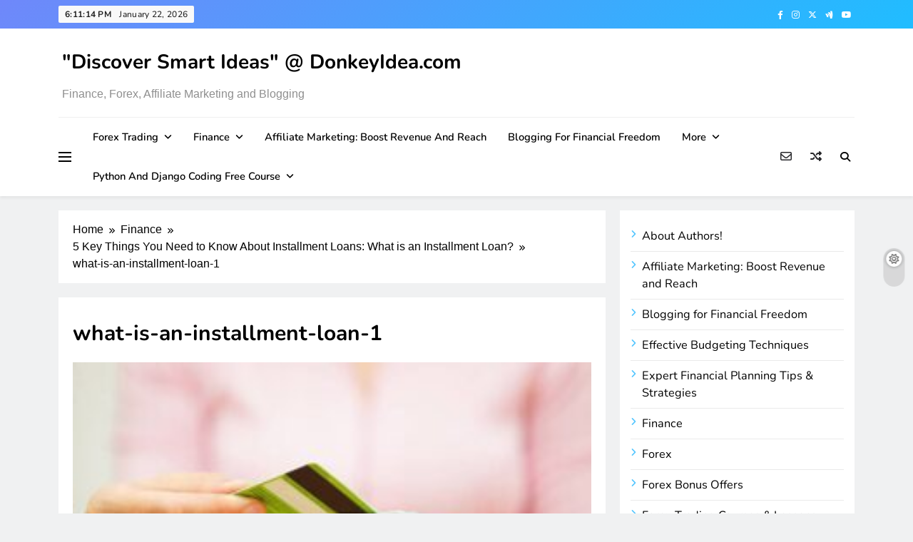

--- FILE ---
content_type: text/html; charset=UTF-8
request_url: https://www.donkeyidea.com/what-is-an-installment-loan/what-is-an-installment-loan-1/
body_size: 11854
content:
<!doctype html>
<html lang="en-US" prefix="og: https://ogp.me/ns#">
<head>
	<meta charset="UTF-8">
	<meta name="viewport" content="width=device-width, initial-scale=1">
	<link rel="profile" href="https://gmpg.org/xfn/11">
		<style>img:is([sizes="auto" i], [sizes^="auto," i]) { contain-intrinsic-size: 3000px 1500px }</style>
	
<!-- Search Engine Optimization by Rank Math - https://rankmath.com/ -->
<title>what-is-an-installment-loan-1 - &quot;Discover Smart Ideas&quot; @ DonkeyIdea.com</title>
<meta name="robots" content="follow, index, max-snippet:-1, max-video-preview:-1, max-image-preview:large"/>
<link rel="canonical" href="https://www.donkeyidea.com/what-is-an-installment-loan/what-is-an-installment-loan-1/" />
<meta property="og:locale" content="en_US" />
<meta property="og:type" content="article" />
<meta property="og:title" content="what-is-an-installment-loan-1 - &quot;Discover Smart Ideas&quot; @ DonkeyIdea.com" />
<meta property="og:url" content="https://www.donkeyidea.com/what-is-an-installment-loan/what-is-an-installment-loan-1/" />
<meta property="og:site_name" content="Finance and Investment Information" />
<meta property="og:image" content="https://www.donkeyidea.com/wp-content/uploads/2023/05/what-is-an-installment-loan-1.jpg" />
<meta property="og:image:secure_url" content="https://www.donkeyidea.com/wp-content/uploads/2023/05/what-is-an-installment-loan-1.jpg" />
<meta property="og:image:width" content="851" />
<meta property="og:image:height" content="562" />
<meta property="og:image:alt" content="what-is-an-installment-loan-1" />
<meta property="og:image:type" content="image/jpeg" />
<meta name="twitter:card" content="summary_large_image" />
<meta name="twitter:title" content="what-is-an-installment-loan-1 - &quot;Discover Smart Ideas&quot; @ DonkeyIdea.com" />
<meta name="twitter:image" content="https://www.donkeyidea.com/wp-content/uploads/2023/05/what-is-an-installment-loan-1.jpg" />
<!-- /Rank Math WordPress SEO plugin -->

<link rel='dns-prefetch' href='//www.googletagmanager.com' />
<link rel="alternate" type="application/rss+xml" title="&quot;Discover Smart Ideas&quot; @ DonkeyIdea.com &raquo; Feed" href="https://www.donkeyidea.com/feed/" />
<link rel="alternate" type="application/rss+xml" title="&quot;Discover Smart Ideas&quot; @ DonkeyIdea.com &raquo; Comments Feed" href="https://www.donkeyidea.com/comments/feed/" />
<link rel="alternate" type="application/rss+xml" title="&quot;Discover Smart Ideas&quot; @ DonkeyIdea.com &raquo; what-is-an-installment-loan-1 Comments Feed" href="https://www.donkeyidea.com/what-is-an-installment-loan/what-is-an-installment-loan-1/feed/" />
<script>
window._wpemojiSettings = {"baseUrl":"https:\/\/s.w.org\/images\/core\/emoji\/15.0.3\/72x72\/","ext":".png","svgUrl":"https:\/\/s.w.org\/images\/core\/emoji\/15.0.3\/svg\/","svgExt":".svg","source":{"concatemoji":"https:\/\/www.donkeyidea.com\/wp-includes\/js\/wp-emoji-release.min.js?ver=6.7.4"}};
/*! This file is auto-generated */
!function(i,n){var o,s,e;function c(e){try{var t={supportTests:e,timestamp:(new Date).valueOf()};sessionStorage.setItem(o,JSON.stringify(t))}catch(e){}}function p(e,t,n){e.clearRect(0,0,e.canvas.width,e.canvas.height),e.fillText(t,0,0);var t=new Uint32Array(e.getImageData(0,0,e.canvas.width,e.canvas.height).data),r=(e.clearRect(0,0,e.canvas.width,e.canvas.height),e.fillText(n,0,0),new Uint32Array(e.getImageData(0,0,e.canvas.width,e.canvas.height).data));return t.every(function(e,t){return e===r[t]})}function u(e,t,n){switch(t){case"flag":return n(e,"\ud83c\udff3\ufe0f\u200d\u26a7\ufe0f","\ud83c\udff3\ufe0f\u200b\u26a7\ufe0f")?!1:!n(e,"\ud83c\uddfa\ud83c\uddf3","\ud83c\uddfa\u200b\ud83c\uddf3")&&!n(e,"\ud83c\udff4\udb40\udc67\udb40\udc62\udb40\udc65\udb40\udc6e\udb40\udc67\udb40\udc7f","\ud83c\udff4\u200b\udb40\udc67\u200b\udb40\udc62\u200b\udb40\udc65\u200b\udb40\udc6e\u200b\udb40\udc67\u200b\udb40\udc7f");case"emoji":return!n(e,"\ud83d\udc26\u200d\u2b1b","\ud83d\udc26\u200b\u2b1b")}return!1}function f(e,t,n){var r="undefined"!=typeof WorkerGlobalScope&&self instanceof WorkerGlobalScope?new OffscreenCanvas(300,150):i.createElement("canvas"),a=r.getContext("2d",{willReadFrequently:!0}),o=(a.textBaseline="top",a.font="600 32px Arial",{});return e.forEach(function(e){o[e]=t(a,e,n)}),o}function t(e){var t=i.createElement("script");t.src=e,t.defer=!0,i.head.appendChild(t)}"undefined"!=typeof Promise&&(o="wpEmojiSettingsSupports",s=["flag","emoji"],n.supports={everything:!0,everythingExceptFlag:!0},e=new Promise(function(e){i.addEventListener("DOMContentLoaded",e,{once:!0})}),new Promise(function(t){var n=function(){try{var e=JSON.parse(sessionStorage.getItem(o));if("object"==typeof e&&"number"==typeof e.timestamp&&(new Date).valueOf()<e.timestamp+604800&&"object"==typeof e.supportTests)return e.supportTests}catch(e){}return null}();if(!n){if("undefined"!=typeof Worker&&"undefined"!=typeof OffscreenCanvas&&"undefined"!=typeof URL&&URL.createObjectURL&&"undefined"!=typeof Blob)try{var e="postMessage("+f.toString()+"("+[JSON.stringify(s),u.toString(),p.toString()].join(",")+"));",r=new Blob([e],{type:"text/javascript"}),a=new Worker(URL.createObjectURL(r),{name:"wpTestEmojiSupports"});return void(a.onmessage=function(e){c(n=e.data),a.terminate(),t(n)})}catch(e){}c(n=f(s,u,p))}t(n)}).then(function(e){for(var t in e)n.supports[t]=e[t],n.supports.everything=n.supports.everything&&n.supports[t],"flag"!==t&&(n.supports.everythingExceptFlag=n.supports.everythingExceptFlag&&n.supports[t]);n.supports.everythingExceptFlag=n.supports.everythingExceptFlag&&!n.supports.flag,n.DOMReady=!1,n.readyCallback=function(){n.DOMReady=!0}}).then(function(){return e}).then(function(){var e;n.supports.everything||(n.readyCallback(),(e=n.source||{}).concatemoji?t(e.concatemoji):e.wpemoji&&e.twemoji&&(t(e.twemoji),t(e.wpemoji)))}))}((window,document),window._wpemojiSettings);
</script>
<style id='wp-emoji-styles-inline-css'>

	img.wp-smiley, img.emoji {
		display: inline !important;
		border: none !important;
		box-shadow: none !important;
		height: 1em !important;
		width: 1em !important;
		margin: 0 0.07em !important;
		vertical-align: -0.1em !important;
		background: none !important;
		padding: 0 !important;
	}
</style>
<link rel='stylesheet' id='wp-block-library-css' href='https://www.donkeyidea.com/wp-includes/css/dist/block-library/style.min.css?ver=6.7.4' media='all' />
<style id='classic-theme-styles-inline-css'>
/*! This file is auto-generated */
.wp-block-button__link{color:#fff;background-color:#32373c;border-radius:9999px;box-shadow:none;text-decoration:none;padding:calc(.667em + 2px) calc(1.333em + 2px);font-size:1.125em}.wp-block-file__button{background:#32373c;color:#fff;text-decoration:none}
</style>
<style id='global-styles-inline-css'>
:root{--wp--preset--aspect-ratio--square: 1;--wp--preset--aspect-ratio--4-3: 4/3;--wp--preset--aspect-ratio--3-4: 3/4;--wp--preset--aspect-ratio--3-2: 3/2;--wp--preset--aspect-ratio--2-3: 2/3;--wp--preset--aspect-ratio--16-9: 16/9;--wp--preset--aspect-ratio--9-16: 9/16;--wp--preset--color--black: #000000;--wp--preset--color--cyan-bluish-gray: #abb8c3;--wp--preset--color--white: #ffffff;--wp--preset--color--pale-pink: #f78da7;--wp--preset--color--vivid-red: #cf2e2e;--wp--preset--color--luminous-vivid-orange: #ff6900;--wp--preset--color--luminous-vivid-amber: #fcb900;--wp--preset--color--light-green-cyan: #7bdcb5;--wp--preset--color--vivid-green-cyan: #00d084;--wp--preset--color--pale-cyan-blue: #8ed1fc;--wp--preset--color--vivid-cyan-blue: #0693e3;--wp--preset--color--vivid-purple: #9b51e0;--wp--preset--gradient--vivid-cyan-blue-to-vivid-purple: linear-gradient(135deg,rgba(6,147,227,1) 0%,rgb(155,81,224) 100%);--wp--preset--gradient--light-green-cyan-to-vivid-green-cyan: linear-gradient(135deg,rgb(122,220,180) 0%,rgb(0,208,130) 100%);--wp--preset--gradient--luminous-vivid-amber-to-luminous-vivid-orange: linear-gradient(135deg,rgba(252,185,0,1) 0%,rgba(255,105,0,1) 100%);--wp--preset--gradient--luminous-vivid-orange-to-vivid-red: linear-gradient(135deg,rgba(255,105,0,1) 0%,rgb(207,46,46) 100%);--wp--preset--gradient--very-light-gray-to-cyan-bluish-gray: linear-gradient(135deg,rgb(238,238,238) 0%,rgb(169,184,195) 100%);--wp--preset--gradient--cool-to-warm-spectrum: linear-gradient(135deg,rgb(74,234,220) 0%,rgb(151,120,209) 20%,rgb(207,42,186) 40%,rgb(238,44,130) 60%,rgb(251,105,98) 80%,rgb(254,248,76) 100%);--wp--preset--gradient--blush-light-purple: linear-gradient(135deg,rgb(255,206,236) 0%,rgb(152,150,240) 100%);--wp--preset--gradient--blush-bordeaux: linear-gradient(135deg,rgb(254,205,165) 0%,rgb(254,45,45) 50%,rgb(107,0,62) 100%);--wp--preset--gradient--luminous-dusk: linear-gradient(135deg,rgb(255,203,112) 0%,rgb(199,81,192) 50%,rgb(65,88,208) 100%);--wp--preset--gradient--pale-ocean: linear-gradient(135deg,rgb(255,245,203) 0%,rgb(182,227,212) 50%,rgb(51,167,181) 100%);--wp--preset--gradient--electric-grass: linear-gradient(135deg,rgb(202,248,128) 0%,rgb(113,206,126) 100%);--wp--preset--gradient--midnight: linear-gradient(135deg,rgb(2,3,129) 0%,rgb(40,116,252) 100%);--wp--preset--font-size--small: 13px;--wp--preset--font-size--medium: 20px;--wp--preset--font-size--large: 36px;--wp--preset--font-size--x-large: 42px;--wp--preset--spacing--20: 0.44rem;--wp--preset--spacing--30: 0.67rem;--wp--preset--spacing--40: 1rem;--wp--preset--spacing--50: 1.5rem;--wp--preset--spacing--60: 2.25rem;--wp--preset--spacing--70: 3.38rem;--wp--preset--spacing--80: 5.06rem;--wp--preset--shadow--natural: 6px 6px 9px rgba(0, 0, 0, 0.2);--wp--preset--shadow--deep: 12px 12px 50px rgba(0, 0, 0, 0.4);--wp--preset--shadow--sharp: 6px 6px 0px rgba(0, 0, 0, 0.2);--wp--preset--shadow--outlined: 6px 6px 0px -3px rgba(255, 255, 255, 1), 6px 6px rgba(0, 0, 0, 1);--wp--preset--shadow--crisp: 6px 6px 0px rgba(0, 0, 0, 1);}:where(.is-layout-flex){gap: 0.5em;}:where(.is-layout-grid){gap: 0.5em;}body .is-layout-flex{display: flex;}.is-layout-flex{flex-wrap: wrap;align-items: center;}.is-layout-flex > :is(*, div){margin: 0;}body .is-layout-grid{display: grid;}.is-layout-grid > :is(*, div){margin: 0;}:where(.wp-block-columns.is-layout-flex){gap: 2em;}:where(.wp-block-columns.is-layout-grid){gap: 2em;}:where(.wp-block-post-template.is-layout-flex){gap: 1.25em;}:where(.wp-block-post-template.is-layout-grid){gap: 1.25em;}.has-black-color{color: var(--wp--preset--color--black) !important;}.has-cyan-bluish-gray-color{color: var(--wp--preset--color--cyan-bluish-gray) !important;}.has-white-color{color: var(--wp--preset--color--white) !important;}.has-pale-pink-color{color: var(--wp--preset--color--pale-pink) !important;}.has-vivid-red-color{color: var(--wp--preset--color--vivid-red) !important;}.has-luminous-vivid-orange-color{color: var(--wp--preset--color--luminous-vivid-orange) !important;}.has-luminous-vivid-amber-color{color: var(--wp--preset--color--luminous-vivid-amber) !important;}.has-light-green-cyan-color{color: var(--wp--preset--color--light-green-cyan) !important;}.has-vivid-green-cyan-color{color: var(--wp--preset--color--vivid-green-cyan) !important;}.has-pale-cyan-blue-color{color: var(--wp--preset--color--pale-cyan-blue) !important;}.has-vivid-cyan-blue-color{color: var(--wp--preset--color--vivid-cyan-blue) !important;}.has-vivid-purple-color{color: var(--wp--preset--color--vivid-purple) !important;}.has-black-background-color{background-color: var(--wp--preset--color--black) !important;}.has-cyan-bluish-gray-background-color{background-color: var(--wp--preset--color--cyan-bluish-gray) !important;}.has-white-background-color{background-color: var(--wp--preset--color--white) !important;}.has-pale-pink-background-color{background-color: var(--wp--preset--color--pale-pink) !important;}.has-vivid-red-background-color{background-color: var(--wp--preset--color--vivid-red) !important;}.has-luminous-vivid-orange-background-color{background-color: var(--wp--preset--color--luminous-vivid-orange) !important;}.has-luminous-vivid-amber-background-color{background-color: var(--wp--preset--color--luminous-vivid-amber) !important;}.has-light-green-cyan-background-color{background-color: var(--wp--preset--color--light-green-cyan) !important;}.has-vivid-green-cyan-background-color{background-color: var(--wp--preset--color--vivid-green-cyan) !important;}.has-pale-cyan-blue-background-color{background-color: var(--wp--preset--color--pale-cyan-blue) !important;}.has-vivid-cyan-blue-background-color{background-color: var(--wp--preset--color--vivid-cyan-blue) !important;}.has-vivid-purple-background-color{background-color: var(--wp--preset--color--vivid-purple) !important;}.has-black-border-color{border-color: var(--wp--preset--color--black) !important;}.has-cyan-bluish-gray-border-color{border-color: var(--wp--preset--color--cyan-bluish-gray) !important;}.has-white-border-color{border-color: var(--wp--preset--color--white) !important;}.has-pale-pink-border-color{border-color: var(--wp--preset--color--pale-pink) !important;}.has-vivid-red-border-color{border-color: var(--wp--preset--color--vivid-red) !important;}.has-luminous-vivid-orange-border-color{border-color: var(--wp--preset--color--luminous-vivid-orange) !important;}.has-luminous-vivid-amber-border-color{border-color: var(--wp--preset--color--luminous-vivid-amber) !important;}.has-light-green-cyan-border-color{border-color: var(--wp--preset--color--light-green-cyan) !important;}.has-vivid-green-cyan-border-color{border-color: var(--wp--preset--color--vivid-green-cyan) !important;}.has-pale-cyan-blue-border-color{border-color: var(--wp--preset--color--pale-cyan-blue) !important;}.has-vivid-cyan-blue-border-color{border-color: var(--wp--preset--color--vivid-cyan-blue) !important;}.has-vivid-purple-border-color{border-color: var(--wp--preset--color--vivid-purple) !important;}.has-vivid-cyan-blue-to-vivid-purple-gradient-background{background: var(--wp--preset--gradient--vivid-cyan-blue-to-vivid-purple) !important;}.has-light-green-cyan-to-vivid-green-cyan-gradient-background{background: var(--wp--preset--gradient--light-green-cyan-to-vivid-green-cyan) !important;}.has-luminous-vivid-amber-to-luminous-vivid-orange-gradient-background{background: var(--wp--preset--gradient--luminous-vivid-amber-to-luminous-vivid-orange) !important;}.has-luminous-vivid-orange-to-vivid-red-gradient-background{background: var(--wp--preset--gradient--luminous-vivid-orange-to-vivid-red) !important;}.has-very-light-gray-to-cyan-bluish-gray-gradient-background{background: var(--wp--preset--gradient--very-light-gray-to-cyan-bluish-gray) !important;}.has-cool-to-warm-spectrum-gradient-background{background: var(--wp--preset--gradient--cool-to-warm-spectrum) !important;}.has-blush-light-purple-gradient-background{background: var(--wp--preset--gradient--blush-light-purple) !important;}.has-blush-bordeaux-gradient-background{background: var(--wp--preset--gradient--blush-bordeaux) !important;}.has-luminous-dusk-gradient-background{background: var(--wp--preset--gradient--luminous-dusk) !important;}.has-pale-ocean-gradient-background{background: var(--wp--preset--gradient--pale-ocean) !important;}.has-electric-grass-gradient-background{background: var(--wp--preset--gradient--electric-grass) !important;}.has-midnight-gradient-background{background: var(--wp--preset--gradient--midnight) !important;}.has-small-font-size{font-size: var(--wp--preset--font-size--small) !important;}.has-medium-font-size{font-size: var(--wp--preset--font-size--medium) !important;}.has-large-font-size{font-size: var(--wp--preset--font-size--large) !important;}.has-x-large-font-size{font-size: var(--wp--preset--font-size--x-large) !important;}
:where(.wp-block-post-template.is-layout-flex){gap: 1.25em;}:where(.wp-block-post-template.is-layout-grid){gap: 1.25em;}
:where(.wp-block-columns.is-layout-flex){gap: 2em;}:where(.wp-block-columns.is-layout-grid){gap: 2em;}
:root :where(.wp-block-pullquote){font-size: 1.5em;line-height: 1.6;}
</style>
<link rel='stylesheet' id='fontawesome-css' href='https://www.donkeyidea.com/wp-content/themes/digital-newspaper/assets/lib/fontawesome/css/all.min.css?ver=5.15.3' media='all' />
<link rel='stylesheet' id='slick-css' href='https://www.donkeyidea.com/wp-content/themes/digital-newspaper/assets/lib/slick/slick.css?ver=1.8.1' media='all' />
<link rel='stylesheet' id='digital-newspaper-typo-fonts-css' href='https://www.donkeyidea.com/wp-content/fonts/6759a4c241121dd38a144048cb26ebd0.css' media='all' />
<link rel='stylesheet' id='digital-newspaper-main-style-css' href='https://www.donkeyidea.com/wp-content/themes/digital-newspaper/assets/css/main.css?ver=1.0.4' media='all' />
<link rel='stylesheet' id='digital-newspaper-main-style-additional-css' href='https://www.donkeyidea.com/wp-content/themes/digital-newspaper/assets/css/add.css?ver=1.0.4' media='all' />
<link rel='stylesheet' id='digital-newspaper-loader-style-css' href='https://www.donkeyidea.com/wp-content/themes/digital-newspaper/assets/css/loader.css?ver=1.0.4' media='all' />
<link rel='stylesheet' id='digital-newspaper-responsive-style-css' href='https://www.donkeyidea.com/wp-content/themes/digital-newspaper/assets/css/responsive.css?ver=1.0.4' media='all' />
<link rel='stylesheet' id='digital-newspaper-plus-typo-fonts-css' href='https://www.donkeyidea.com/wp-content/fonts/4614c3eec01ddf1676a9098e5e6a77ec.css' media='all' />
<link rel='stylesheet' id='digital-newspaper-plus-parent-style-css' href='https://www.donkeyidea.com/wp-content/themes/digital-newspaper/style.css?ver=1.0.4' media='all' />
<link rel='stylesheet' id='digital-newspaper-plus-style-css' href='https://www.donkeyidea.com/wp-content/themes/digital-newspaper-plus/style.css?ver=1.0.4' media='all' />
<style id='digital-newspaper-plus-style-inline-css'>
body.digital_newspaper_font_typography{ --digital-newspaper-global-preset-color-1: #FD4F18;}
 body.digital_newspaper_font_typography{ --digital-newspaper-global-preset-color-2: #27272a;}
 body.digital_newspaper_font_typography{ --digital-newspaper-global-preset-color-3: #ef4444;}
 body.digital_newspaper_font_typography{ --digital-newspaper-global-preset-color-4: #eab308;}
 body.digital_newspaper_font_typography{ --digital-newspaper-global-preset-color-5: #84cc16;}
 body.digital_newspaper_font_typography{ --digital-newspaper-global-preset-color-6: #22c55e;}
 body.digital_newspaper_font_typography{ --digital-newspaper-global-preset-color-7: #06b6d4;}
 body.digital_newspaper_font_typography{ --digital-newspaper-global-preset-color-8: #0284c7;}
 body.digital_newspaper_font_typography{ --digital-newspaper-global-preset-color-9: #6366f1;}
 body.digital_newspaper_font_typography{ --digital-newspaper-global-preset-color-10: #84cc16;}
 body.digital_newspaper_font_typography{ --digital-newspaper-global-preset-color-11: #a855f7;}
 body.digital_newspaper_font_typography{ --digital-newspaper-global-preset-color-12: #f43f5e;}
 body.digital_newspaper_font_typography{ --digital-newspaper-global-preset-gradient-color-1: linear-gradient( 135deg, #485563 10%, #29323c 100%);}
 body.digital_newspaper_font_typography{ --digital-newspaper-global-preset-gradient-color-2: linear-gradient( 135deg, #FF512F 10%, #F09819 100%);}
 body.digital_newspaper_font_typography{ --digital-newspaper-global-preset-gradient-color-3: linear-gradient( 135deg, #00416A 10%, #E4E5E6 100%);}
 body.digital_newspaper_font_typography{ --digital-newspaper-global-preset-gradient-color-4: linear-gradient( 135deg, #CE9FFC 10%, #7367F0 100%);}
 body.digital_newspaper_font_typography{ --digital-newspaper-global-preset-gradient-color-5: linear-gradient( 135deg, #90F7EC 10%, #32CCBC 100%);}
 body.digital_newspaper_font_typography{ --digital-newspaper-global-preset-gradient-color-6: linear-gradient( 135deg, #81FBB8 10%, #28C76F 100%);}
 body.digital_newspaper_font_typography{ --digital-newspaper-global-preset-gradient-color-7: linear-gradient( 135deg, #EB3349 10%, #F45C43 100%);}
 body.digital_newspaper_font_typography{ --digital-newspaper-global-preset-gradient-color-8: linear-gradient( 135deg, #FFF720 10%, #3CD500 100%);}
 body.digital_newspaper_font_typography{ --digital-newspaper-global-preset-gradient-color-9: linear-gradient( 135deg, #FF96F9 10%, #C32BAC 100%);}
 body.digital_newspaper_font_typography{ --digital-newspaper-global-preset-gradient-color-10: linear-gradient( 135deg, #69FF97 10%, #00E4FF 100%);}
 body.digital_newspaper_font_typography{ --digital-newspaper-global-preset-gradient-color-11: linear-gradient( 135deg, #3C8CE7 10%, #00EAFF 100%);}
 body.digital_newspaper_font_typography{ --digital-newspaper-global-preset-gradient-color-12: linear-gradient( 135deg, #FF7AF5 10%, #513162 100%);}
.digital_newspaper_font_typography { --header-padding: 15px;} .digital_newspaper_font_typography { --header-padding-tablet: 10px;} .digital_newspaper_font_typography { --header-padding-smartphone: 10px;}.digital_newspaper_main_body .site-header.layout--default .top-header{ background: linear-gradient(135deg,rgb(111,136,250) 0%,rgb(32,189,255) 100%)}.digital_newspaper_font_typography { --site-title-family : Nunito; }
.digital_newspaper_font_typography { --site-title-weight : 700; }
.digital_newspaper_font_typography { --site-title-texttransform : unset; }
.digital_newspaper_font_typography { --site-title-size : 28px; }
.digital_newspaper_font_typography { --site-title-size-tab : 28px; }
.digital_newspaper_font_typography { --site-title-size-mobile : 28px; }
.digital_newspaper_font_typography { --site-title-lineheight : 55px; }
.digital_newspaper_font_typography { --site-title-lineheight-tab : 55px; }
.digital_newspaper_font_typography { --site-title-lineheight-mobile : 33px; }
.digital_newspaper_font_typography { --site-title-letterspacing : 0px; }
.digital_newspaper_font_typography { --site-title-letterspacing-tab : 0px; }
.digital_newspaper_font_typography { --site-title-letterspacing-mobile : 0px; }
.digital_newspaper_font_typography { --block-title-family : Nunito; }
.digital_newspaper_font_typography { --block-title-weight : 600; }
.digital_newspaper_font_typography { --block-title-texttransform : unset; }
.digital_newspaper_font_typography { --block-title-textdecoration : none; }
.digital_newspaper_font_typography { --block-title-size : 23px; }
.digital_newspaper_font_typography { --block-title-size-tab : 27px; }
.digital_newspaper_font_typography { --block-title-size-mobile : 25px; }
.digital_newspaper_font_typography { --block-title-lineheight : 30px; }
.digital_newspaper_font_typography { --block-title-lineheight-tab : 30px; }
.digital_newspaper_font_typography { --block-title-lineheight-mobile : 30px; }
.digital_newspaper_font_typography { --block-title-letterspacing : 0px; }
.digital_newspaper_font_typography { --block-title-letterspacing-tab : 0px; }
.digital_newspaper_font_typography { --block-title-letterspacing-mobile : 0px; }
.digital_newspaper_font_typography { --post-title-family : Nunito; }
.digital_newspaper_font_typography { --post-title-weight : 600; }
.digital_newspaper_font_typography { --post-title-texttransform : unset; }
.digital_newspaper_font_typography { --post-title-textdecoration : none; }
.digital_newspaper_font_typography { --post-title-size : 24px; }
.digital_newspaper_font_typography { --post-title-size-tab : 20px; }
.digital_newspaper_font_typography { --post-title-size-mobile : 19px; }
.digital_newspaper_font_typography { --post-title-lineheight : 23px; }
.digital_newspaper_font_typography { --post-title-lineheight-tab : 22px; }
.digital_newspaper_font_typography { --post-title-lineheight-mobile : 22px; }
.digital_newspaper_font_typography { --post-title-letterspacing : 0px; }
.digital_newspaper_font_typography { --post-title-letterspacing-tab : 0px; }
.digital_newspaper_font_typography { --post-title-letterspacing-mobile : 0px; }
.digital_newspaper_font_typography { --meta-family : Rubik; }
.digital_newspaper_font_typography { --meta-weight : 400; }
.digital_newspaper_font_typography { --meta-texttransform : unset; }
.digital_newspaper_font_typography { --meta-textdecoration : none; }
.digital_newspaper_font_typography { --meta-size : 15px; }
.digital_newspaper_font_typography { --meta-size-tab : 13px; }
.digital_newspaper_font_typography { --meta-size-mobile : 14px; }
.digital_newspaper_font_typography { --meta-lineheight : 20px; }
.digital_newspaper_font_typography { --meta-lineheight-tab : 20px; }
.digital_newspaper_font_typography { --meta-lineheight-mobile : 20px; }
.digital_newspaper_font_typography { --meta-letterspacing : 0px; }
.digital_newspaper_font_typography { --meta-letterspacing-tab : 0px; }
.digital_newspaper_font_typography { --meta-letterspacing-mobile : 0px; }
.digital_newspaper_font_typography { --content-family : Rubik; }
.digital_newspaper_font_typography { --content-weight : 400; }
.digital_newspaper_font_typography { --content-texttransform : unset; }
.digital_newspaper_font_typography { --content-textdecoration : none; }
.digital_newspaper_font_typography { --content-size : 18px; }
.digital_newspaper_font_typography { --content-size-tab : 15px; }
.digital_newspaper_font_typography { --content-size-mobile : 14px; }
.digital_newspaper_font_typography { --content-lineheight : 32px; }
.digital_newspaper_font_typography { --content-lineheight-tab : 24px; }
.digital_newspaper_font_typography { --content-lineheight-mobile : 24px; }
.digital_newspaper_font_typography { --content-letterspacing : 0px; }
.digital_newspaper_font_typography { --content-letterspacing-tab : 0px; }
.digital_newspaper_font_typography { --content-letterspacing-mobile : 0px; }
.digital_newspaper_font_typography { --menu-family : Nunito; }
.digital_newspaper_font_typography { --menu-weight : 600; }
.digital_newspaper_font_typography { --menu-texttransform : unset; }
.digital_newspaper_font_typography { --menu-size : 14px; }
.digital_newspaper_font_typography { --menu-size-tab : 14px; }
.digital_newspaper_font_typography { --menu-size-mobile : 14px; }
.digital_newspaper_font_typography { --menu-lineheight : 24px; }
.digital_newspaper_font_typography { --menu-lineheight-tab : 24px; }
.digital_newspaper_font_typography { --menu-lineheight-mobile : 24px; }
.digital_newspaper_font_typography { --menu-letterspacing : 0px; }
.digital_newspaper_font_typography { --menu-letterspacing-tab : 0px; }
.digital_newspaper_font_typography { --menu-letterspacing-mobile : 0px; }
.digital_newspaper_font_typography { --submenu-family : Nunito; }
.digital_newspaper_font_typography { --submenu-weight : 600; }
.digital_newspaper_font_typography { --submenu-texttransform : unset; }
.digital_newspaper_font_typography { --submenu-size : 14px; }
.digital_newspaper_font_typography { --submenu-size-tab : 14px; }
.digital_newspaper_font_typography { --submenu-size-mobile : 14px; }
.digital_newspaper_font_typography { --submenu-lineheight : 24px; }
.digital_newspaper_font_typography { --submenu-lineheight-tab : 24px; }
.digital_newspaper_font_typography { --submenu-lineheight-mobile : 24px; }
.digital_newspaper_font_typography { --submenu-letterspacing : 0px; }
.digital_newspaper_font_typography { --submenu-letterspacing-tab : 0px; }
.digital_newspaper_font_typography { --submenu-letterspacing-mobile : 0px; }
.digital_newspaper_font_typography { --single-title-family : Nunito; }
.digital_newspaper_font_typography { --single-title-weight : 700; }
.digital_newspaper_font_typography { --single-title-texttransform : unset; }
.digital_newspaper_font_typography { --single-title-size : 30px; }
.digital_newspaper_font_typography { --single-title-size-tab : 28px; }
.digital_newspaper_font_typography { --single-title-size-mobile : 23px; }
.digital_newspaper_font_typography { --single-title-lineheight : 32px; }
.digital_newspaper_font_typography { --single-title-lineheight-tab : 40px; }
.digital_newspaper_font_typography { --single-title-lineheight-mobile : 32px; }
.digital_newspaper_font_typography { --single-title-letterspacing : 0px; }
.digital_newspaper_font_typography { --single-title-letterspacing-tab : 0px; }
.digital_newspaper_font_typography { --single-title-letterspacing-mobile : 0px; }
.digital_newspaper_font_typography { --single-meta-family : Rubik; }
.digital_newspaper_font_typography { --single-meta-weight : 400; }
.digital_newspaper_font_typography { --single-meta-texttransform : unset; }
.digital_newspaper_font_typography { --single-meta-size : 13px; }
.digital_newspaper_font_typography { --single-meta-size-tab : 13px; }
.digital_newspaper_font_typography { --single-meta-size-mobile : 13px; }
.digital_newspaper_font_typography { --single-meta-lineheight : 22px; }
.digital_newspaper_font_typography { --single-meta-lineheight-tab : 22px; }
.digital_newspaper_font_typography { --single-meta-lineheight-mobile : 22px; }
.digital_newspaper_font_typography { --single-meta-letterspacing : 0px; }
.digital_newspaper_font_typography { --single-meta-letterspacing-tab : 0px; }
.digital_newspaper_font_typography { --single-meta-letterspacing-mobile : 0px; }
.digital_newspaper_font_typography { --single-content-family : Rubik; }
.digital_newspaper_font_typography { --single-content-weight : 400; }
.digital_newspaper_font_typography { --single-content-texttransform : unset; }
.digital_newspaper_font_typography { --single-content-size : 16px; }
.digital_newspaper_font_typography { --single-content-size-tab : 15px; }
.digital_newspaper_font_typography { --single-content-size-mobile : 15px; }
.digital_newspaper_font_typography { --single-content-lineheight : 26px; }
.digital_newspaper_font_typography { --single-content-lineheight-tab : 24px; }
.digital_newspaper_font_typography { --single-content-lineheight-mobile : 24px; }
.digital_newspaper_font_typography { --single-content-letterspacing : 0px; }
.digital_newspaper_font_typography { --single-content-letterspacing-tab : 0px; }
.digital_newspaper_font_typography { --single-content-letterspacing-mobile : 0px; }
body .site-branding img.custom-logo{ width: 230px; }@media(max-width: 940px) { body .site-branding img.custom-logo{ width: 200px; } }
@media(max-width: 610px) { body .site-branding img.custom-logo{ width: 200px; } }
.digital_newspaper_main_body { --site-bk-color: #f0f1f2} body.digital_newspaper_font_typography{ --digital-newspaper-animation-object-color: #924ed5;}
@media(max-width: 610px) { .ads-banner{ display : block;} }@media(max-width: 610px) { body #digital-newspaper-scroll-to-top.show{ display : none;} } body.digital_newspaper_main_body{ --theme-color-red: #29b8ff;} body.digital_newspaper_dark_mode{ --theme-color-red: #29b8ff;}body .post-categories .cat-item.cat-2 { background-color : #29b8ff} body .post-categories .cat-item.cat-2:hover { background-color : #29b8ff} body .digital-newspaper-category-no-bk .post-categories .cat-item.cat-2 a { color : #29b8ff} body .digital-newspaper-category-no-bk .post-categories .cat-item.cat-2 a:hover { color : #29b8ff;} body .post-categories .cat-item.cat-3 { background-color : #29b8ff} body .post-categories .cat-item.cat-3:hover { background-color : #29b8ff} body .digital-newspaper-category-no-bk .post-categories .cat-item.cat-3 a { color : #29b8ff} body .digital-newspaper-category-no-bk .post-categories .cat-item.cat-3 a:hover { color : #29b8ff;} body .post-categories .cat-item.cat-48 { background-color : #29b8ff} body .post-categories .cat-item.cat-48:hover { background-color : #29b8ff} body .digital-newspaper-category-no-bk .post-categories .cat-item.cat-48 a { color : #29b8ff} body .digital-newspaper-category-no-bk .post-categories .cat-item.cat-48 a:hover { color : #29b8ff;} body .post-categories .cat-item.cat-137 { background-color : #29b8ff} body .post-categories .cat-item.cat-137:hover { background-color : #29b8ff} body .digital-newspaper-category-no-bk .post-categories .cat-item.cat-137 a { color : #29b8ff} body .digital-newspaper-category-no-bk .post-categories .cat-item.cat-137 a:hover { color : #29b8ff;} body .post-categories .cat-item.cat-183 { background-color : #29b8ff} body .post-categories .cat-item.cat-183:hover { background-color : #29b8ff} body .digital-newspaper-category-no-bk .post-categories .cat-item.cat-183 a { color : #29b8ff} body .digital-newspaper-category-no-bk .post-categories .cat-item.cat-183 a:hover { color : #29b8ff;} body .post-categories .cat-item.cat-84 { background-color : #29b8ff} body .post-categories .cat-item.cat-84:hover { background-color : #29b8ff} body .digital-newspaper-category-no-bk .post-categories .cat-item.cat-84 a { color : #29b8ff} body .digital-newspaper-category-no-bk .post-categories .cat-item.cat-84 a:hover { color : #29b8ff;} body .post-categories .cat-item.cat-4 { background-color : #29b8ff} body .post-categories .cat-item.cat-4:hover { background-color : #29b8ff} body .digital-newspaper-category-no-bk .post-categories .cat-item.cat-4 a { color : #29b8ff} body .digital-newspaper-category-no-bk .post-categories .cat-item.cat-4 a:hover { color : #29b8ff;} body .post-categories .cat-item.cat-5 { background-color : #29b8ff} body .post-categories .cat-item.cat-5:hover { background-color : #29b8ff} body .digital-newspaper-category-no-bk .post-categories .cat-item.cat-5 a { color : #29b8ff} body .digital-newspaper-category-no-bk .post-categories .cat-item.cat-5 a:hover { color : #29b8ff;} body .post-categories .cat-item.cat-6 { background-color : #29b8ff} body .post-categories .cat-item.cat-6:hover { background-color : #29b8ff} body .digital-newspaper-category-no-bk .post-categories .cat-item.cat-6 a { color : #29b8ff} body .digital-newspaper-category-no-bk .post-categories .cat-item.cat-6 a:hover { color : #29b8ff;} body .post-categories .cat-item.cat-7 { background-color : #29b8ff} body .post-categories .cat-item.cat-7:hover { background-color : #29b8ff} body .digital-newspaper-category-no-bk .post-categories .cat-item.cat-7 a { color : #29b8ff} body .digital-newspaper-category-no-bk .post-categories .cat-item.cat-7 a:hover { color : #29b8ff;} body .post-categories .cat-item.cat-8 { background-color : #29b8ff} body .post-categories .cat-item.cat-8:hover { background-color : #29b8ff} body .digital-newspaper-category-no-bk .post-categories .cat-item.cat-8 a { color : #29b8ff} body .digital-newspaper-category-no-bk .post-categories .cat-item.cat-8 a:hover { color : #29b8ff;} body .post-categories .cat-item.cat-175 { background-color : #29b8ff} body .post-categories .cat-item.cat-175:hover { background-color : #29b8ff} body .digital-newspaper-category-no-bk .post-categories .cat-item.cat-175 a { color : #29b8ff} body .digital-newspaper-category-no-bk .post-categories .cat-item.cat-175 a:hover { color : #29b8ff;} body .post-categories .cat-item.cat-229 { background-color : #29b8ff} body .post-categories .cat-item.cat-229:hover { background-color : #29b8ff} body .digital-newspaper-category-no-bk .post-categories .cat-item.cat-229 a { color : #29b8ff} body .digital-newspaper-category-no-bk .post-categories .cat-item.cat-229 a:hover { color : #29b8ff;} body .post-categories .cat-item.cat-74 { background-color : #29b8ff} body .post-categories .cat-item.cat-74:hover { background-color : #29b8ff} body .digital-newspaper-category-no-bk .post-categories .cat-item.cat-74 a { color : #29b8ff} body .digital-newspaper-category-no-bk .post-categories .cat-item.cat-74 a:hover { color : #29b8ff;} body .post-categories .cat-item.cat-157 { background-color : #29b8ff} body .post-categories .cat-item.cat-157:hover { background-color : #29b8ff} body .digital-newspaper-category-no-bk .post-categories .cat-item.cat-157 a { color : #29b8ff} body .digital-newspaper-category-no-bk .post-categories .cat-item.cat-157 a:hover { color : #29b8ff;} body .post-categories .cat-item.cat-161 { background-color : #29b8ff} body .post-categories .cat-item.cat-161:hover { background-color : #29b8ff} body .digital-newspaper-category-no-bk .post-categories .cat-item.cat-161 a { color : #29b8ff} body .digital-newspaper-category-no-bk .post-categories .cat-item.cat-161 a:hover { color : #29b8ff;} body .post-categories .cat-item.cat-223 { background-color : #29b8ff} body .post-categories .cat-item.cat-223:hover { background-color : #29b8ff} body .digital-newspaper-category-no-bk .post-categories .cat-item.cat-223 a { color : #29b8ff} body .digital-newspaper-category-no-bk .post-categories .cat-item.cat-223 a:hover { color : #29b8ff;} body .post-categories .cat-item.cat-196 { background-color : #29b8ff} body .post-categories .cat-item.cat-196:hover { background-color : #29b8ff} body .digital-newspaper-category-no-bk .post-categories .cat-item.cat-196 a { color : #29b8ff} body .digital-newspaper-category-no-bk .post-categories .cat-item.cat-196 a:hover { color : #29b8ff;}
</style>
<script src="https://www.donkeyidea.com/wp-includes/js/jquery/jquery.min.js?ver=3.7.1" id="jquery-core-js"></script>
<script src="https://www.donkeyidea.com/wp-includes/js/jquery/jquery-migrate.min.js?ver=3.4.1" id="jquery-migrate-js"></script>

<!-- Google tag (gtag.js) snippet added by Site Kit -->

<!-- Google Analytics snippet added by Site Kit -->
<script src="https://www.googletagmanager.com/gtag/js?id=G-MJNVRMGDW6" id="google_gtagjs-js" async></script>
<script id="google_gtagjs-js-after">
window.dataLayer = window.dataLayer || [];function gtag(){dataLayer.push(arguments);}
gtag("set","linker",{"domains":["www.donkeyidea.com"]});
gtag("js", new Date());
gtag("set", "developer_id.dZTNiMT", true);
gtag("config", "G-MJNVRMGDW6");
</script>

<!-- End Google tag (gtag.js) snippet added by Site Kit -->
<link rel="https://api.w.org/" href="https://www.donkeyidea.com/wp-json/" /><link rel="alternate" title="JSON" type="application/json" href="https://www.donkeyidea.com/wp-json/wp/v2/media/1178" /><link rel="EditURI" type="application/rsd+xml" title="RSD" href="https://www.donkeyidea.com/xmlrpc.php?rsd" />
<meta name="generator" content="WordPress 6.7.4" />
<link rel='shortlink' href='https://www.donkeyidea.com/?p=1178' />
<link rel="alternate" title="oEmbed (JSON)" type="application/json+oembed" href="https://www.donkeyidea.com/wp-json/oembed/1.0/embed?url=https%3A%2F%2Fwww.donkeyidea.com%2Fwhat-is-an-installment-loan%2Fwhat-is-an-installment-loan-1%2F" />
<link rel="alternate" title="oEmbed (XML)" type="text/xml+oembed" href="https://www.donkeyidea.com/wp-json/oembed/1.0/embed?url=https%3A%2F%2Fwww.donkeyidea.com%2Fwhat-is-an-installment-loan%2Fwhat-is-an-installment-loan-1%2F&#038;format=xml" />
<meta name="generator" content="Site Kit by Google 1.150.0" />		<style type="text/css">
							header .site-title a, header .site-title a:after  {
					color: #000;
				}
				header .site-title a:hover {
					color: #000;
				}
								.site-description {
						color: #8f8f8f;
					}
						</style>
		<link rel="icon" href="https://www.donkeyidea.com/wp-content/uploads/2015/08/cropped-a_good_idea-32x32.png" sizes="32x32" />
<link rel="icon" href="https://www.donkeyidea.com/wp-content/uploads/2015/08/cropped-a_good_idea-192x192.png" sizes="192x192" />
<link rel="apple-touch-icon" href="https://www.donkeyidea.com/wp-content/uploads/2015/08/cropped-a_good_idea-180x180.png" />
<meta name="msapplication-TileImage" content="https://www.donkeyidea.com/wp-content/uploads/2015/08/cropped-a_good_idea-270x270.png" />
</head>

<body class="attachment attachment-template-default single single-attachment postid-1178 attachmentid-1178 attachment-jpeg digital-newspaper-title-two digital-newspaper-image-hover--effect-none digital-newspaper-post-blocks-hover--effect-one site-website_layout-full-width--layout digital_newspaper_main_body digital_newspaper_font_typography header-width--contain block-title--layout-seven search-popup--style-three right-sidebar background-animation--none global-content-layout--boxed--layout" itemtype='https://schema.org/Blog' itemscope='itemscope'>
<div id="page" class="site">
	<a class="skip-link screen-reader-text" href="#primary">Skip to content</a>
			<div class="digital_newspaper_ovelay_div"></div>
		
		<header id="masthead" class="site-header layout--default layout--two">
			<div class="top-header"><div class="digital-newspaper-container"><div class="row">         <div class="top-date-time">
            <div class="top-date-time-inner">
              <span class="time"></span>
              <span class="date">January 22, 2026</span>
              
            </div>
         </div>
              <div class="social-icons-wrap">
           <div class="social-icons">					<a class="social-icon" href="" target="_blank"><i class="fab fa-facebook-f"></i></a>
							<a class="social-icon" href="" target="_blank"><i class="fab fa-instagram"></i></a>
							<a class="social-icon" href="" target="_blank"><i class="fa-brands fa-x-twitter"></i></a>
							<a class="social-icon" href="" target="_blank"><i class="fab fa-google-wallet"></i></a>
							<a class="social-icon" href="" target="_blank"><i class="fab fa-youtube"></i></a>
		</div>        </div>
     <div class="top-header-nrn-button-wrap"></div><!-- .top-header-nrn-button-wrap --></div></div></div>        <div class="main-header">
            <div class="site-branding-section">
                <div class="digital-newspaper-container">
                    <div class="row">
                                    <div class="site-branding">
                                        <p class="site-title"><a href="https://www.donkeyidea.com/" rel="home">&quot;Discover Smart Ideas&quot; @ DonkeyIdea.com</a></p>
                                    <p class="site-description">Finance, Forex, Affiliate Marketing and Blogging</p>
                            </div><!-- .site-branding -->
                             </div>
                </div>
            </div>
                                <div class="menu-section">
                        <div class="digital-newspaper-container">
                            <div class="row">
                                            <div class="sidebar-toggle-wrap">
                <a class="sidebar-toggle-trigger" href="javascript:void(0);">
                    <div class="digital_newspaper_sidetoggle_menu_burger">
                      <span></span>
                      <span></span>
                      <span></span>
                  </div>
                </a>
                <div class="sidebar-toggle hide">
                <span class="sidebar-toggle-close"><i class="fas fa-times"></i></span>
                  <div class="digital-newspaper-container">
                    <div class="row">
                                          </div>
                  </div>
                </div>
            </div>
                 <nav id="site-navigation" class="main-navigation hover-effect--one">
            <button class="menu-toggle" aria-controls="primary-menu" aria-expanded="false">
                <div id="digital_newspaper_menu_burger">
                    <span></span>
                    <span></span>
                    <span></span>
                </div>
                <span class="menu_txt">Menu</span></button>
            <div class="menu-menu-2-container"><ul id="header-menu" class="menu"><li id="menu-item-1365" class="menu-item menu-item-type-custom menu-item-object-custom menu-item-has-children menu-item-1365"><a href="https://www.forexfinancetips.com/">Forex Trading</a>
<ul class="sub-menu">
	<li id="menu-item-1367" class="menu-item menu-item-type-custom menu-item-object-custom menu-item-1367"><a href="https://www.forexfinancetips.com/tag/before-starting-forex/">Before Starting Forex Trading</a></li>
	<li id="menu-item-1364" class="menu-item menu-item-type-custom menu-item-object-custom menu-item-1364"><a href="https://www.forexfinancetips.com/forex-trading-learning-road-map/">Forex Trading Learning Road Map</a></li>
	<li id="menu-item-1366" class="menu-item menu-item-type-custom menu-item-object-custom menu-item-1366"><a href="https://www.forexfinancetips.com/category/forex/forex-trading-course/forex-trading-for-beginners/">Forex Trading for Beginners</a></li>
	<li id="menu-item-1368" class="menu-item menu-item-type-custom menu-item-object-custom menu-item-1368"><a href="https://www.forexfinancetips.com/category/forex/forex-essential-terms/">Forex Essential Terms</a></li>
	<li id="menu-item-1369" class="menu-item menu-item-type-custom menu-item-object-custom menu-item-1369"><a href="https://www.forexfinancetips.com/category/forex/mastering-mt4-meta-trade-4/">Mastering MT4 (Meta Trade 4)</a></li>
</ul>
</li>
<li id="menu-item-1362" class="menu-item menu-item-type-taxonomy menu-item-object-category menu-item-has-children menu-item-1362"><a href="https://www.donkeyidea.com/category/finance/">Finance</a>
<ul class="sub-menu">
	<li id="menu-item-1703" class="menu-item menu-item-type-taxonomy menu-item-object-category menu-item-1703"><a href="https://www.donkeyidea.com/category/finance/outsourcing-and-finance/">Outsourcing and Finance: Smarter Business Growth</a></li>
	<li id="menu-item-1704" class="menu-item menu-item-type-taxonomy menu-item-object-category menu-item-1704"><a href="https://www.donkeyidea.com/category/finance/passive-income-ideas/">Top Passive Income Ideas for Financial Freedom</a></li>
	<li id="menu-item-1389" class="menu-item menu-item-type-taxonomy menu-item-object-category menu-item-1389"><a href="https://www.donkeyidea.com/category/finance/saving-and-investing/">Smart Saving and Investing Strategies</a></li>
	<li id="menu-item-1420" class="menu-item menu-item-type-taxonomy menu-item-object-category menu-item-1420"><a href="https://www.donkeyidea.com/category/finance/financial-planning/">Expert Financial Planning Tips &amp; Strategies</a></li>
	<li id="menu-item-1363" class="menu-item menu-item-type-taxonomy menu-item-object-category menu-item-1363"><a href="https://www.donkeyidea.com/category/finance/budgeting-techniques/">Effective Budgeting Techniques</a></li>
	<li id="menu-item-1419" class="menu-item menu-item-type-taxonomy menu-item-object-category menu-item-1419"><a href="https://www.donkeyidea.com/category/finance/debt-management/">Mastering Debt Management</a></li>
	<li id="menu-item-1390" class="menu-item menu-item-type-taxonomy menu-item-object-category menu-item-1390"><a href="https://www.donkeyidea.com/category/finance/loan-managing-solution/">Smart Loan Managing Solution for Efficient Lending</a></li>
</ul>
</li>
<li id="menu-item-1267" class="menu-item menu-item-type-taxonomy menu-item-object-category menu-item-1267"><a href="https://www.donkeyidea.com/category/affiliate-marketing/">Affiliate Marketing: Boost Revenue and Reach</a></li>
<li id="menu-item-1268" class="menu-item menu-item-type-taxonomy menu-item-object-category menu-item-1268"><a href="https://www.donkeyidea.com/category/blogging/">Blogging for Financial Freedom</a></li>
<li id="menu-item-1272" class="menu-item menu-item-type-post_type menu-item-object-page menu-item-has-children menu-item-1272"><a href="https://www.donkeyidea.com/more/">More</a>
<ul class="sub-menu">
	<li id="menu-item-1275" class="menu-item menu-item-type-post_type menu-item-object-page menu-item-1275"><a href="https://www.donkeyidea.com/disclaimer-for-the-donkeyidea-com/">Disclaimer for The DonkeyIdea.Com</a></li>
	<li id="menu-item-1273" class="menu-item menu-item-type-post_type menu-item-object-page menu-item-1273"><a href="https://www.donkeyidea.com/privacy-policy/">Privacy Policy</a></li>
	<li id="menu-item-1274" class="menu-item menu-item-type-post_type menu-item-object-page menu-item-1274"><a href="https://www.donkeyidea.com/terms-and-conditions/">Terms and Conditions</a></li>
	<li id="menu-item-1271" class="menu-item menu-item-type-post_type menu-item-object-page menu-item-1271"><a href="https://www.donkeyidea.com/about-us/">About Us</a></li>
	<li id="menu-item-1277" class="menu-item menu-item-type-post_type menu-item-object-page menu-item-1277"><a href="https://www.donkeyidea.com/contact-us/">Contact Us</a></li>
</ul>
</li>
<li id="menu-item-1384" class="menu-item menu-item-type-custom menu-item-object-custom menu-item-has-children menu-item-1384"><a href="https://www.dtlpl.com/">Python and Django Coding Free Course</a>
<ul class="sub-menu">
	<li id="menu-item-1385" class="menu-item menu-item-type-custom menu-item-object-custom menu-item-1385"><a href="https://www.dtlpl.com/p/python-road-map.html">Python Program Language Course RoadMap</a></li>
	<li id="menu-item-1386" class="menu-item menu-item-type-custom menu-item-object-custom menu-item-1386"><a href="https://www.dtlpl.com/p/django-roadmap.html">Django Program Language Course RoadMap</a></li>
</ul>
</li>
</ul></div>        </nav><!-- #site-navigation -->
                  <div class="newsletter-element" title="Newsletter">
                <a href="" target="_blank" data-popup="redirect">
                    <span class="title-icon"><i class="far fa-envelope"></i></span><span class="title-text">Newsletter</span>                </a>
            </div><!-- .newsletter-element -->
                    <div class="random-news-element" title="Random News">
                <a href="https://www.donkeyidea.com/10-simple-ways-to-track-your-spending-habits-effectively-and-save-money/" target="_blank">
                    <span class="title-icon"><i class="fas fa-random"></i></span><span class="title-text">Random News</span>                </a>
            </div><!-- .random-news-element -->
                    <div class="search-wrap">
                <button class="search-trigger">
                    <i class="fas fa-search"></i>
                </button>
                <div class="search-form-wrap hide">
                    <form role="search" method="get" class="search-form" action="https://www.donkeyidea.com/">
				<label>
					<span class="screen-reader-text">Search for:</span>
					<input type="search" class="search-field" placeholder="Search &hellip;" value="" name="s" />
				</label>
				<input type="submit" class="search-submit" value="Search" />
			</form>                </div>
                <div class="search_close_btn hide"><i class="fas fa-times"></i></div>
            </div>
                    <div class="blaze-switcher-button">
                <div class="blaze-switcher-button-inner-left"></div>
                <div class="blaze-switcher-button-inner"></div>
            </div>
                                    </div>
                        </div>
                    </div>
                    </div>
        		</header><!-- #masthead -->

		        <div class="after-header header-layout-banner-two ticker-news-section--boxed--layout">
            <div class="digital-newspaper-container">
                <div class="row">
                                    </div>
            </div>
        </div>
        	<div id="theme-content">
				<main id="primary" class="site-main width-boxed--layout">
			<div class="digital-newspaper-container">
				<div class="row">
					<div class="secondary-left-sidebar">
											</div>
					<div class="primary-content">
						            <div class="digital-newspaper-breadcrumb-wrap">
                <div role="navigation" aria-label="Breadcrumbs" class="breadcrumb-trail breadcrumbs" itemprop="breadcrumb"><ul class="trail-items" itemscope itemtype="http://schema.org/BreadcrumbList"><meta name="numberOfItems" content="4" /><meta name="itemListOrder" content="Ascending" /><li itemprop="itemListElement" itemscope itemtype="http://schema.org/ListItem" class="trail-item trail-begin"><a href="https://www.donkeyidea.com/" rel="home" itemprop="item"><span itemprop="name">Home</span></a><meta itemprop="position" content="1" /></li><li itemprop="itemListElement" itemscope itemtype="http://schema.org/ListItem" class="trail-item"><a href="https://www.donkeyidea.com/category/finance/" itemprop="item"><span itemprop="name">Finance</span></a><meta itemprop="position" content="2" /></li><li itemprop="itemListElement" itemscope itemtype="http://schema.org/ListItem" class="trail-item"><a href="https://www.donkeyidea.com/what-is-an-installment-loan/" itemprop="item"><span itemprop="name">5 Key Things You Need to Know About Installment Loans: What is an Installment Loan?</span></a><meta itemprop="position" content="3" /></li><li itemprop="itemListElement" itemscope itemtype="http://schema.org/ListItem" class="trail-item trail-end"><span data-url="https://www.donkeyidea.com/what-is-an-installment-loan/what-is-an-installment-loan-1/" itemprop="item"><span itemprop="name">what-is-an-installment-loan-1</span></span><meta itemprop="position" content="4" /></li></ul></div>            </div>
        						<div class="post-inner-wrapper">
							<article itemtype='https://schema.org/Article' itemscope='itemscope' id="post-1178" class="post-1178 attachment type-attachment status-inherit hentry">
	<div class="post-inner">
		<header class="entry-header">
			<h1 class="entry-title"itemprop='name'>what-is-an-installment-loan-1</h1>		</header><!-- .entry-header -->

		<div itemprop='articleBody' class="entry-content">
			<p class="attachment"><a href='https://www.donkeyidea.com/wp-content/uploads/2023/05/what-is-an-installment-loan-1.jpg'><img fetchpriority="high" decoding="async" width="300" height="198" src="https://www.donkeyidea.com/wp-content/uploads/2023/05/what-is-an-installment-loan-1-300x198.jpg" class="attachment-medium size-medium" alt="" srcset="https://www.donkeyidea.com/wp-content/uploads/2023/05/what-is-an-installment-loan-1-300x198.jpg 300w, https://www.donkeyidea.com/wp-content/uploads/2023/05/what-is-an-installment-loan-1-768x507.jpg 768w, https://www.donkeyidea.com/wp-content/uploads/2023/05/what-is-an-installment-loan-1.jpg 851w" sizes="(max-width: 300px) 100vw, 300px" /></a></p>
		</div><!-- .entry-content -->

		<footer class="entry-footer">
								</footer><!-- .entry-footer -->
		
	<nav class="navigation post-navigation" aria-label="Posts">
		<h2 class="screen-reader-text">Post navigation</h2>
		<div class="nav-links"><div class="nav-previous"><a href="https://www.donkeyidea.com/what-is-an-installment-loan/" rel="prev"><span class="nav-subtitle"><i class="fas fa-angle-double-left"></i>Previous:</span> <span class="nav-title">5 Key Things You Need to Know About Installment Loans: What is an Installment Loan?</span></a></div></div>
	</nav>	</div>
	
<div id="comments" class="comments-area">

		<div id="respond" class="comment-respond">
		<h3 id="reply-title" class="comment-reply-title">Leave a Reply <small><a rel="nofollow" id="cancel-comment-reply-link" href="/what-is-an-installment-loan/what-is-an-installment-loan-1/#respond" style="display:none;">Cancel reply</a></small></h3><form action="https://www.donkeyidea.com/wp-comments-post.php" method="post" id="commentform" class="comment-form" novalidate><p class="comment-notes"><span id="email-notes">Your email address will not be published.</span> <span class="required-field-message">Required fields are marked <span class="required">*</span></span></p><p class="comment-form-comment"><label for="comment">Comment <span class="required">*</span></label> <textarea id="comment" name="comment" cols="45" rows="8" maxlength="65525" required></textarea></p><p class="comment-form-author"><label for="author">Name <span class="required">*</span></label> <input id="author" name="author" type="text" value="" size="30" maxlength="245" autocomplete="name" required /></p>
<p class="comment-form-email"><label for="email">Email <span class="required">*</span></label> <input id="email" name="email" type="email" value="" size="30" maxlength="100" aria-describedby="email-notes" autocomplete="email" required /></p>
<p class="comment-form-url"><label for="url">Website</label> <input id="url" name="url" type="url" value="" size="30" maxlength="200" autocomplete="url" /></p>
<p class="comment-form-cookies-consent"><input id="wp-comment-cookies-consent" name="wp-comment-cookies-consent" type="checkbox" value="yes" /> <label for="wp-comment-cookies-consent">Save my name, email, and website in this browser for the next time I comment.</label></p>
<p class="form-submit"><input name="submit" type="submit" id="submit" class="submit" value="Post Comment" /> <input type='hidden' name='comment_post_ID' value='1178' id='comment_post_ID' />
<input type='hidden' name='comment_parent' id='comment_parent' value='0' />
</p></form>	</div><!-- #respond -->
	
</div><!-- #comments -->
</article><!-- #post-1178 -->
						</div>
					</div>
					<div class="secondary-sidebar">
						
<aside id="secondary" class="widget-area">
	<section id="block-5" class="widget widget_block widget_categories"><ul class="wp-block-categories-list wp-block-categories">	<li class="cat-item cat-item-2"><a href="https://www.donkeyidea.com/category/about-authors/">About Authors!</a>
</li>
	<li class="cat-item cat-item-3"><a href="https://www.donkeyidea.com/category/affiliate-marketing/">Affiliate Marketing: Boost Revenue and Reach</a>
</li>
	<li class="cat-item cat-item-48"><a href="https://www.donkeyidea.com/category/blogging/">Blogging for Financial Freedom</a>
</li>
	<li class="cat-item cat-item-137"><a href="https://www.donkeyidea.com/category/finance/budgeting-techniques/">Effective Budgeting Techniques</a>
</li>
	<li class="cat-item cat-item-183"><a href="https://www.donkeyidea.com/category/finance/financial-planning/">Expert Financial Planning Tips &amp; Strategies</a>
</li>
	<li class="cat-item cat-item-84"><a href="https://www.donkeyidea.com/category/finance/">Finance</a>
</li>
	<li class="cat-item cat-item-4"><a href="https://www.donkeyidea.com/category/forex/">Forex</a>
</li>
	<li class="cat-item cat-item-5"><a href="https://www.donkeyidea.com/category/forex/forex-bonus-offers/">Forex Bonus Offers</a>
</li>
	<li class="cat-item cat-item-6"><a href="https://www.donkeyidea.com/category/forex/forex-trading-courses-lessons/">Forex Trading Courses &amp; Lessons</a>
</li>
	<li class="cat-item cat-item-7"><a href="https://www.donkeyidea.com/category/forex/forex-trading-courses-lessons/forex-video-tutorials/">Forex Video Tutorials</a>
</li>
	<li class="cat-item cat-item-8"><a href="https://www.donkeyidea.com/category/forex/forex-trading-courses-lessons/forex-video-tutorials/learn-forex-live/">Learn Forex Live</a>
</li>
	<li class="cat-item cat-item-175"><a href="https://www.donkeyidea.com/category/finance/debt-management/">Mastering Debt Management</a>
</li>
	<li class="cat-item cat-item-229"><a href="https://www.donkeyidea.com/category/finance/outsourcing-and-finance/">Outsourcing and Finance: Smarter Business Growth</a>
</li>
	<li class="cat-item cat-item-74"><a href="https://www.donkeyidea.com/category/selling-products/">Selling products</a>
</li>
	<li class="cat-item cat-item-157"><a href="https://www.donkeyidea.com/category/finance/loan-managing-solution/">Smart Loan Managing Solution for Efficient Lending</a>
</li>
	<li class="cat-item cat-item-161"><a href="https://www.donkeyidea.com/category/finance/saving-and-investing/">Smart Saving and Investing Strategies</a>
</li>
	<li class="cat-item cat-item-223"><a href="https://www.donkeyidea.com/category/finance/passive-income-ideas/">Top Passive Income Ideas for Financial Freedom</a>
</li>
	<li class="cat-item cat-item-196"><a href="https://www.donkeyidea.com/category/finance/insurance-and-financial-security/">Your Insurance and Financial Security</a>
</li>
</ul></section><section id="block-3" class="widget widget_block widget_recent_entries"><ul class="wp-block-latest-posts__list wp-block-latest-posts"><li><a class="wp-block-latest-posts__post-title" href="https://www.donkeyidea.com/powerful-7-steps-to-master-affiliate-marketing-on-facebook-for-financial-freedom/">Powerful 7 Steps to Master Affiliate Marketing on Facebook for Financial Freedom</a></li>
<li><a class="wp-block-latest-posts__post-title" href="https://www.donkeyidea.com/unlocking-7-ways-to-generate-real-estate-passive-income-for-financial-freedom/">Unlocking 7 Ways to Generate Real Estate Passive Income for Financial Freedom</a></li>
<li><a class="wp-block-latest-posts__post-title" href="https://www.donkeyidea.com/unlocking-5-secrets-of-outsourced-procurement-for-financial-success/">Unlocking 5 Secrets of Outsourced Procurement for Financial Success</a></li>
<li><a class="wp-block-latest-posts__post-title" href="https://www.donkeyidea.com/essential-7-small-business-insurance-tips-to-secure-your-future/">Essential 7 Small Business Insurance Tips to Secure Your Future</a></li>
<li><a class="wp-block-latest-posts__post-title" href="https://www.donkeyidea.com/unlocking-7-secrets-to-improving-credit-after-debt/">Unlocking 7 Secrets to Improving Credit After Debt</a></li>
</ul></section><section id="block-4" class="widget widget_block">
<ul class="wp-block-social-links is-layout-flex wp-block-social-links-is-layout-flex"></ul>
</section><section id="block-7" class="widget widget_block"><ul class="wp-block-page-list"><li class="wp-block-pages-list__item"><a class="wp-block-pages-list__item__link" href="https://www.donkeyidea.com/about-us/">About Us</a></li><li class="wp-block-pages-list__item"><a class="wp-block-pages-list__item__link" href="https://www.donkeyidea.com/contact-us/">Contact Us</a></li><li class="wp-block-pages-list__item"><a class="wp-block-pages-list__item__link" href="https://www.donkeyidea.com/disclaimer-for-the-donkeyidea-com/">Disclaimer for The DonkeyIdea.Com</a></li><li class="wp-block-pages-list__item"><a class="wp-block-pages-list__item__link" href="https://www.donkeyidea.com/buy-sell-magic-free-download/">Forex Indicator : Buy Sell Magic Free Download</a></li><li class="wp-block-pages-list__item"><a class="wp-block-pages-list__item__link" href="https://www.donkeyidea.com/forex-trading-learning-road-map/">Forex Trading Learning Road Map</a></li><li class="wp-block-pages-list__item"><a class="wp-block-pages-list__item__link" href="https://www.donkeyidea.com/forex-video-tutorials/">Forex Video Tutorials</a></li><li class="wp-block-pages-list__item"><a class="wp-block-pages-list__item__link" href="https://www.donkeyidea.com/free-forex-indicators/">Free Forex Indicators and EA</a></li><li class="wp-block-pages-list__item"><a class="wp-block-pages-list__item__link" href="https://www.donkeyidea.com/monthly-forex-trading-statement/">Monthly Forex Trading Statement</a></li><li class="wp-block-pages-list__item"><a class="wp-block-pages-list__item__link" href="https://www.donkeyidea.com/more/">More</a></li><li class="wp-block-pages-list__item"><a class="wp-block-pages-list__item__link" href="https://www.donkeyidea.com/privacy-policy/">Privacy Policy</a></li><li class="wp-block-pages-list__item"><a class="wp-block-pages-list__item__link" href="https://www.donkeyidea.com/terms-and-conditions/">Terms and Conditions</a></li><li class="wp-block-pages-list__item"><a class="wp-block-pages-list__item__link" href="https://www.donkeyidea.com/the-easy-forex-breakout-trend-trading-simple-system/">The Easy Forex Breakout Trend Trading Simple System</a></li></ul></section><section id="block-8" class="widget widget_block widget_text">
<p></p>
</section></aside><!-- #secondary -->					</div>
				</div>
			</div>
		</main><!-- #main -->
	</div><!-- #theme-content -->
		<footer id="colophon" class="site-footer dark_bk">
		        <div class="bottom-footer width-boxed--layout">
            <div class="digital-newspaper-container">
                <div class="row">
                            <div class="social-icons-wrap">
           <div class="social-icons">					<a class="social-icon" href="" target="_blank"><i class="fab fa-facebook-f"></i></a>
							<a class="social-icon" href="" target="_blank"><i class="fab fa-instagram"></i></a>
							<a class="social-icon" href="" target="_blank"><i class="fa-brands fa-x-twitter"></i></a>
							<a class="social-icon" href="" target="_blank"><i class="fab fa-google-wallet"></i></a>
							<a class="social-icon" href="" target="_blank"><i class="fab fa-youtube"></i></a>
		</div>        </div>
              <div class="bottom-inner-wrapper">
              <div class="site-info  blaze_copyright_align_center">
            Digital Newspaper - Multipurpose News WordPress Theme 2026.				Powered By <a href="https://blazethemes.com/">BlazeThemes</a>.        </div>
              </div><!-- .bottom-inner-wrapper -->
                      </div>
            </div>
        </div>
        	</footer><!-- #colophon -->
	        <div id="digital-newspaper-scroll-to-top" class="align--right">
            <span class="icon-holder"><i class="fas fa-caret-up"></i></span>
        </div><!-- #digital-newspaper-scroll-to-top -->
                <div class="digital-newspaper-background-animation">
                <span class="item"></span><span class="item"></span><span class="item"></span><span class="item"></span><span class="item"></span><span class="item"></span><span class="item"></span><span class="item"></span><span class="item"></span><span class="item"></span><span class="item"></span><span class="item"></span><span class="item"></span>            </div><!-- .digital-newspaper-background-animation -->
        </div><!-- #page -->

<script src="https://www.donkeyidea.com/wp-content/themes/digital-newspaper/assets/lib/slick/slick.min.js?ver=1.8.1" id="slick-js"></script>
<script src="https://www.donkeyidea.com/wp-content/themes/digital-newspaper/assets/lib/js-marquee/jquery.marquee.min.js?ver=1.6.0" id="js-marquee-js"></script>
<script src="https://www.donkeyidea.com/wp-content/themes/digital-newspaper/assets/js/navigation.js?ver=1.0.4" id="digital-newspaper-navigation-js"></script>
<script id="digital-newspaper-theme-js-extra">
var digitalNewspaperObject = {"_wpnonce":"ed52760821","ajaxUrl":"https:\/\/www.donkeyidea.com\/wp-admin\/admin-ajax.php","stt":"1","sticky_header":"1","livesearch":"1"};
</script>
<script src="https://www.donkeyidea.com/wp-content/themes/digital-newspaper/assets/js/theme.js?ver=1.0.4" id="digital-newspaper-theme-js"></script>
<script src="https://www.donkeyidea.com/wp-content/themes/digital-newspaper/assets/lib/waypoint/jquery.waypoint.min.js?ver=4.0.1" id="waypoint-js"></script>
<script src="https://www.donkeyidea.com/wp-includes/js/comment-reply.min.js?ver=6.7.4" id="comment-reply-js" async data-wp-strategy="async"></script>
<script src="https://www.donkeyidea.com/wp-content/themes/digital-newspaper-plus/assets/js/theme.js?ver=1.0.4" id="digital-newspaper-plus-theme-js-js"></script>
</body>
</html>

--- FILE ---
content_type: text/css
request_url: https://www.donkeyidea.com/wp-content/themes/digital-newspaper-plus/style.css?ver=1.0.4
body_size: 8096
content:
/*!
Theme Name: Digital Newspaper Plus
Theme URI: https://blazethemes.com/theme/digital-newspaper-free/
Author: BlazeThemes
Author URI: https://blazethemes.com/
Description: Digital Newspaper Plus is now here to captivate WordPress website owners with unprecedented features you shall only find here first. The main banner has a professional 3 columns design that’s best suitable for news sites. It comes with 7 front sections with 7 different news block layouts and 9 custom Digital Newspaper Plus widgets. You will get to choose separate colors and designs for all main elements of the page at both the initial and hover states. There are typography controls (5 font families, and font-weight) for Site title, Navigation Menu, Block Title, Post Title, Post Meta, Post Content, Archive, and Single Post. The theme provides custom breadcrumb trail options for popular plugins - Breadcrumb NavXT, Yoast SEO, and Rank Math SEO plugin. You will get a welcome dilemma in having to choose between 5 front page sidebar layouts, 5 archive sidebar layouts, 5 post sidebar layouts, 5 page sidebar layouts with sticky option in each layout, and 2 basic archive layouts. Also, the header section can be made sticky upon scrolling up and the theme has a scroll-to-top button. Enjoy the preference to select between boxed and full-width layouts in all sections. Available with 4+ pre-built starter websites, that you will get to install in one click. Demo link: https://doc.blazethemes.com/digital-newspaper/ Video tutorial: https://www.youtube.com/watch?v=h1aumrJXlyY
Version: 1.0.4
Tested up to: 6.0
Requires PHP: 5.6
License: GNU General Public License v2 or later
License URI: https://www.gnu.org/licenses/gpl-2.0.html
Text Domain: digital-newspaper-plus
Template: digital-newspaper
Tags: news, blog, entertainment, one-column, two-columns, grid-layout, block-styles, left-sidebar, right-sidebar, custom-header, flexible-header, custom-background, custom-colors, custom-menu, featured-images, full-width-template, post-formats, sticky-post, rtl-language-support, footer-widgets, theme-options, threaded-comments, translation-ready

This theme, like WordPress, is licensed under the GPL.
Use it to make something cool, have fun, and share what you've learned.

Digital Newspaper Plus is based on Underscores https://underscores.me/, (C) 2012-2020 Automattic, Inc.
Underscores is distributed under the terms of the GNU GPL v2 or later.

Normalizing styles have been helped along thanks to the fine work of
Nicolas Gallagher and Jonathan Neal https://necolas.github.io/normalize.css/
*/

:root {
	--digital-dark-color: #000;
	--site-bk-color: #f0f1f2;
	--newsletter-color: #27272a;
	--random-news-color: #27272a;
	--newsletter-color-hover: #27272a;
	--random-news-color-hover: #27272a;
	--top-header-slider-arrow-color: #fff;
	--white-text: #fff;
	--theme-color-red: #924ed5;
	--block-title-border-bottom-color: #e5e5e5;
	--block-title-color: #000;
	--border-color: #27272a;
	
}

.digital_newspaper_dark_mode {
	--digital-dark-color: #fff;
	--site-bk-color: #27272b;
	--block-title-color: #fff;
	--border-color: #ffffff2e;
}

body {
	background: var(--site-bk-color);
}

body .site-header.layout--default .main-header .menu-section {
	background-color: var(--header-bk-color);
}

.site-footer.dark_bk {
	border-top-color: var(--theme-color-red);
}

.error404 h1.page-title {
	text-align: center;
}

.error404 #theme-content .button-404 {
	text-transform: unset;
}

/* Scroll to top */
#digital-newspaper-scroll-to-top {
	padding: 2px 15px;
}
#digital-newspaper-scroll-to-top:hover {
	background-color: var(--theme-color-red);
}

/* Block Tittle Seven */
.block-title--layout-seven h2.digital-newspaper-block-title,
.block-title--layout-seven .news-filter .post_title_filter_wrap,
.block-title--layout-seven h2.digital-newspaper-widget-title,
.archive.block-title--layout-seven .page-header,
.search.block-title--layout-seven .page-header,
.block-title--layout-seven h2.widget-title {
	border-bottom: 2px solid var(--border-color);
    padding-bottom: 6px;
}

.block-title--layout-seven h2.digital-newspaper-block-title span,
.block-title--layout-seven h2.digital-newspaper-widget-title span,
.archive.block-title--layout-seven .page-header h1,
.search.block-title--layout-seven .page-header h1,
.block-title--layout-seven h2.widget-title span {
	background-color: transparent;
	padding: 0;
	color: var(--block-title-color);
	display: flex;
	align-items: center;
	gap: 5px;
}

.block-title--layout-seven h2.digital-newspaper-block-title span:before,
.block-title--layout-seven h2.digital-newspaper-widget-title span:before,
.archive.block-title--layout-seven .page-header h1:before,
.search.block-title--layout-seven .page-header h1:before,
.block-title--layout-seven h2.widget-title span:before {
	content: '';
    display: inline-block;
    width: 10px;
    height: 10px;
    position: relative;
    margin-right: 6px;
    background: var(--theme-color-red);
}

.block-title--layout-seven .news-filter h2.digital-newspaper-block-title {
	border-bottom: none;
	padding: 0;
}

.archive.block-title--layout-seven .page-header {
	margin-bottom: 25px;
}

.archive.block-title--layout-seven .page-header .pate-title {
	padding-bottom: 8px;
}

.block-title--layout-seven .dark_bk h2.digital-newspaper-widget-title span,
.block-title--layout-seven .dark_bk h2.widget-title span {
	color: #fff;
}

.block-title--layout-seven .dark_bk h2.digital-newspaper-widget-title,
.block-title--layout-seven .dark_bk h2.widget-title {
	border-color: #ffffff33;
}

/* site header */
	.site-header.layout--default .main-header .site-branding-section .row {
		justify-content: space-between;
		gap: 20px
	}

	.site-header.layout--default .main-header .site-branding-section .row .ads-banner {
		flex: 0 1 60%;
	}

	body.site-boxed--layout {
		background-color: #f0f0f0;
	}

	.site-header.layout--two .menu-section {
		background-color: #ffffff;
	}

	.site-header.layout--two .menu-section .row { 
		border-top: 1px solid #f0f0f0;
	}

	.digital_newspaper_dark_mode .site-header.layout--two .menu-section .row {
		border-color: #f0f0f082;
	}

	.site-header.layout--two .main-header .sidebar-toggle-wrap {
		padding: 0 15px 0 0;
	}

	.site-header.layout--two .nav-menu {
	    justify-content: flex-start;
	    -webkit-justify-content: flex-start;
	}
	
	.site-header.layout--two .social-icons-wrap {
		flex: 1 1 20%;
	}
	
	.site-header.layout--two .top-ticker-news .slick-arrow {
		color: #fff9;
	}

	body .site-header.layout--default.layout--three .newsletter-element a,
	body .site-header.layout--default.layout--three .random-news-element a {
		color: #fff;
	}
	
	body .post-categories a {
		color: var(--white-text);
	}
	
	body.digital_newspaper_dark_mode .digital-newspaper-category-no-bk .post-categories li.cat-item a {
		color: #8a8a8c;
	}

	figure {
		margin: 0;
	}


/* banner order */
	.tab_slider--banner_slider .main-banner-wrap {
		order: 2;
		padding-right: 0;
		padding-left: 20px;
	}

	.banner-layout--two.tab_slider--banner_slider  .main-banner-wrap {
		padding-right: 0px;
	}

	.tab_slider--banner_slider.banner-layout--two .main-banner-wrap .slick-prev {
		left: 25px;
		right: auto;
	}

	.tab_slider--banner_slider.banner-layout--two .main-banner-wrap .slick-next {
		right: auto;
		left: 70px;
	}

	.tab_slider--banner_slider.banner-layout--two .main-banner-slider .post-element {
		float: right;
	}

	@media (max-width: 950px) {
		.tab_slider--banner_slider .main-banner-wrap{
			order: initial;
			padding-left: 0px;
		}
	}

	@media (max-width: 500px) {
		.main-banner-wrap .post-element .post-excerpt {
			display: none;
		}

		.banner-layout--two .main-banner-wrap .main-banner-slider .post-element .post-title {
			font-size: 1.6rem;
			line-height: 30px;
		}
	}

	/** BannerTwo **/
		.banner-layout--two .row {
			display: flex;
			align-items: flex-start;
		}

		.banner-layout--five .slick-arrow,
		.banner-layout--six .slick-arrow {
			color: #fff;
		}

		.banner-layout--two .main-banner-wrap .no-feat-img figure.post-thumb {
			width: 100%;
			height: 100%;
			background-color: var(--noimg-bk-color);
		}

		.banner-layout--two figure.post-thumb-wrap img {
			width: 100%;
		}

		.banner-layout--two .main-banner-slider .post_slider_template_two {
			position: relative;
			height: 100%;
		}

		.banner-layout--two .main-banner-slider .post-element {
			bottom: 0px;
			width: 80%;
			background: var(--banner-content-bk-color);
			color: var(--post-title-color);
			background-image: none;
			position: relative;
			margin-top: -80px;
		}

		.banner-layout--two .main-banner-wrap {
			flex: 0 1 65%;
			max-width: 65%;
			padding-right: 16px;
			width: 100%;
		}

		.banner-layout--two .main-banner-wrap .post-excerpt p:not(:first-child) {
			display: none;
		}

		.banner-layout--two .main-banner-wrap .post-excerpt,
		.banner-layout--two .main-banner-wrap .post-excerpt p {
			overflow: hidden;
			text-overflow: ellipsis;
			display: -webkit-box;
			-webkit-line-clamp: 2;
			-webkit-box-orient: vertical;
		}

		.banner-layout--two .main-banner-popular-posts {
			flex: 0 1 35%;
			max-width: 35%;
			order: 2;
		}

		.banner-layout--two .main-banner-wrap .post-element .post-title {
			color: var(--post-title-color);
			width: 100%;
			font-size: calc(var(--post-title-size)*1.2);
			margin: 11px 0 5px;
		}

		.banner-layout--two .post-element  .post-categories li {
			margin-right: 7px;
		}

		.banner-layout--two .post-element  .post-categories a {
			color: var(--theme-color-red);
			padding: 0;
		}

		.banner-layout--two .main-banner-related-posts-section-wrap .related-posts-wrap {
			border-color: #68686861;
		}

		.banner-layout--two .main-banner-wrap .main-banner-related-posts-section-wrap ul li:before {
			color: var(--post-title-color);
		}

		.banner-layout--two .main-banner-wrap .slick-arrow {
			position: absolute;
			bottom: 32%;
			z-index: 9;
			border: none;
			height: 40px;
			top: initial;
			visibility: visible;
			transform: translateY(-2rem);
		}

		.banner-layout--two .main-banner-wrap .slick-arrow i {
			color: var(--theme-color-red);
		    background-color: var(--white-text);
		    border-radius: 0;
		    border: none;
    		box-shadow: 0px 0px 20px -9px rgb(0 0 0 / 75%);
			-webkit-box-shadow: 0px 0px 20px -9px rgb(0 0 0 / 75%);
			-moz-box-shadow: 0px 0px 20px -9px rgba(0,0,0,0.75);
		}

		.banner-layout--two .main-banner-wrap .slick-arrow:hover i {
			color: var(--white-text);
			background-color: var(--theme-color-red);
		}

		.banner-layout--two .main-banner-wrap .main-banner-slider figure.post-thumb {
			height: 432px;
			overflow: hidden;
		}

		.banner-layout--two .main-banner-wrap .main-banner-slider figure.post-thumb  img {
			width: 100%;
			height: 100%;
			object-fit: cover;
		}

		.banner-layout--two .main-banner-wrap .slick-next {
			right: 30px;
		}

		.banner-layout--two .main-banner-wrap .slick-prev {
			right: 70px;
			left: initial;
		}

		.digital_newspaper_main_body .banner-layout--two .main-banner-popular-posts article {
			width: 99%!important;
			margin-left: auto;
			margin-right: auto;
			position: relative;
		}

		.banner-layout--two .main-banner-popular-posts article {
			height: 105px;
		}

		.digital_newspaper_main_body .banner-layout--two .main-banner-slider article {
			padding: 7px;
		}

		.main-banner-popular-posts h2.section-title {
			margin: 0;
			margin-bottom: 5px;
			line-height: 1;
			padding-bottom: 10px;
			width: 80%;
			font-size: 1.3rem;
			position: relative;
		}

		.popular-posts-wrap .slick-prev {
			right: 55px;
		}

		.main-banner-popular-posts .popular-posts-wrap .slick-arrow {
			position: absolute;
			cursor: pointer;
			color: var(--slick-button-color);
			background-color: var(--white-bk-color);
			border: none;
			border-radius: 0;
			text-align: center;
			font-size: 0.86rem;
			box-shadow: 0px 0px 20px -9px rgb(0 0 0 / 75%);
			-webkit-box-shadow: 0px 0px 20px -9px rgb(0 0 0 / 75%);
			-moz-box-shadow: 0px 0px 20px -9px rgba(0,0,0,0.75);
			-webkit-transition: 0.5s ease;
			transition: 1s ease;
		}

		.digital_newspaper_vertical_slider .popular-posts-wrap .slick-prev {
			right: 51px;
		}

		.popular-posts-wrap .slick-next {
			top: -10px;
			right: 11px;
		}

		.widget.widget_digital_newspaper_popular_posts_widget .popular-posts-wrap .slick-arrow{
			cursor: pointer;
			position: absolute;
			background-color: var(--white-bk-color);
			color: var(--slick-button-color);
			border: none;
			border-radius: 0;
			font-size: 0.86rem;
			-webkit-transition: 0.5s ease;
			transition: 1s ease;
			box-shadow: 0px 0px 20px -9px rgb(0 0 0 / 75%);
			-webkit-box-shadow: 0px 0px 20px -9px rgb(0 0 0 / 75%);
			-moz-box-shadow: 0px 0px 20px -9px rgba(0,0,0,0.75);
		}

		.digital_newspaper_vertical_slider .popular-posts-wrap .slick-arrow,
		.digital-newspaper-widget-carousel-posts.digital_newspaper_vertical_slider .slick-arrow {
			transform-origin: 0 0;
		    top: -12px;
		    transform: rotate(270deg);
		    padding: 9px 8px 9px 8px;
		}

		.popular-posts-wrap .slick-track article {
			display: flex;
			align-items: center;
			padding: 7px;
			margin-bottom: 16px;
			background: var(--banner-content-bk-color);
		}

		.main-banner-popular-posts.digital_newspaper_horizontal_slider .popular-posts-wrap .slick-track article {
			margin-top: 5px;
		}

		.popular-posts-wrap .slick-track article figure.post-thumb{
			flex: 0 1 32%;
			position: relative;
			height: 100%;
		}

		.popular-posts-wrap .slick-track article .post-element {
			flex: 0 1 68%;
			padding: 5px 5px 5px 18px;
		}

		.main-banner-popular-posts .post-element .post-categories a,
		.widget .post-element .post-categories a {
			color: var(--theme-color-red);
			font-size: calc( var(--meta-size) * 0.86 );
		}

		.post-thumb .post-count{
			position: absolute;
			color: var(--white-text);
			background-color: var(--theme-color-red);
			width: 30px;
			height: 30px;
			bottom: 0;
			left: 0;
			font-size: 0.9rem;
			font-weight: 500;
			text-align: center;
			padding: 6px 7px 7px;
			z-index: 9999;
		}

		.popular-posts-wrap .post-title {
			margin: 0px;
			font-size: calc(var(--post-title-size)*0.71);
			line-height: 1.5;
			text-decoration: none;
			color: var(--post-title-color);
			overflow: hidden;
			text-overflow: ellipsis;
			display: -webkit-box;
			-webkit-line-clamp: 2;
			-webkit-box-orient: vertical;
		}

		.popular-posts-wrap .post-title a{
			text-decoration: none;
			color: inherit;
		}

		.banner-layout--two .popular-posts-wrap {
			height: 427px;
		}

		.popular-posts-wrap .post-meta {
			margin-top: 5px;
			font-size: 0.9rem;
		}

		.banner-layout--two .popular-posts-wrap .slick-list .slick-track,
		.widget .popular-posts-wrap .slick-list .slick-track {
			overflow: hidden;
			display: flex;
			flex-direction: column;
		}

		.banner-layout--two  .main-banner-wrap .slick-dots {
			top: 10px;
			right: 10px;
		}

		.main-banner-popular-posts .no-feat-img figure {
			height: 88px;
			background-color: var(--noimg-bk-color);
		}

		.main-banner-popular-posts.digital_newspaper_horizontal_slider .no-feat-img figure.post-thumb {
			height: 98px;
		}

		/* Horizontal Slider */
		.main-banner-popular-posts.digital_newspaper_horizontal_slider .slick-list {
			height: 505px;
			overflow: hidden;
		}

		.main-banner-popular-posts.digital_newspaper_horizontal_slider .popular-posts-wrap .slick-arrow {
			top: -36px;
			padding: 6px 11px;
		}

		.digital_newspaper_horizontal_slider .slick-next.slick-arrow {
			right: 0;
		}

		.digital_newspaper_horizontal_slider .slick-prev.slick-arrow {
			right: 35px;
		}

		.banner-layout--two .digital_newspaper_horizontal_slider .popular-posts-wrap .slick-list .slick-track, 
		.widget .digital_newspaper_horizontal_slider .popular-posts-wrap .slick-list .slick-track  {
			display: block;
		}

		.main-banner-popular-posts.digital_newspaper_horizontal_slider .slick-slide article .post-thumb {
			flex: 0 1 34% !important;
		}

		.main-banner-popular-posts.digital_newspaper_horizontal_slider .slick-slide article .post-element {
			flex: 0 1 66%;
		}

		.main-banner-popular-posts .popular-posts-wrap .post-thumb img { 
			display: block;
			height: 100%;
			width: 100%;
			object-fit: cover;
		}

		@media (max-width: 950px) {
			.banner-layout--two .row { 
				flex-direction: column;
			}

			.banner-layout--two .row .main-banner-wrap {
				flex: 1;
				max-width: 100%;
				padding-right: 0px;
				margin-bottom: 1.5em;
			}

			.banner-layout--two .main-banner-popular-posts {
				flex: 1;
				max-width: 100%;
				width: 100%;
			}

			.main-banner-popular-posts .popular-posts-wrap .slick-track article figure.post-thumb {
				max-width: 150px;
			}

			.banner-layout--two .main-banner-wrap .main-banner-slider figure.post-thumb {
				height: 410px;
			}

			.banner-layout--two .popular-posts-wrap {
				height: initial;
			}
		}

		@media (max-width: 760px) {
			.banner-layout--two .main-banner-wrap .slick-arrow {
				bottom: 40%;
			}

			.main-banner-popular-posts .popular-posts-wrap.slick-vertical .slick-next {
				right: 15px;
			}
		}

		@media (max-width: 650px) {
			.banner-layout--two .main-banner-wrap .main-banner-slider figure.post-thumb {
				height: 310px;
			}
		}

		@media (max-width: 485px) {
			.banner-layout--two .main-banner-slider .post-element{
				margin-top: 0;
				width: 100%;
				padding: 8px 13px;
			}

			.banner-layout--two .main-banner-wrap .slick-arrow {
				bottom: 220px;
			}
		}

		@media (max-width: 400px) {
			.banner-layout--two .main-banner-wrap .slick-arrow {
				visibility: hidden;
			}
		}

/* Header */
	.top-date-time-inner {
		font-size: 12px;
		letter-spacing: 0.3px;
	}

	.site-header.layout--default .top-ticker-news .slick-arrow {
		color: var(--top-header-slider-arrow-color);
	}

	.site-header.layout--default nav.main-navigation {
		flex: 1 1 92%;
	}

	header .site-title a {
		color: var(--digital-dark-color);
	}

	.site-header.layout--default .social-icons-wrap .social-icon {
		font-size: 12px;
	}

	.site-header .digital_newspaper_sidetoggle_menu_burger span {
		width: 1.1em;
		margin: 0.13em 0;
	}

	.site-header.layout--default .search-wrap .search-trigger {
		font-size: 14px;
	}

	/* buttons */
	.site-header.layout--default .header-right-button-wrap > div {
		display: inline-block;
	}

	.site-header.layout--default .header-right-button-wrap > div {
		display: inline-block;
		padding-left: 15px;
	}

	.site-header.layout--default .header-right-button-wrap > div a {
		text-decoration: none;
	}

	.site-header.layout--default .header-right-button-wrap span.title-text {
		font-family: var(--menu-family);
		font-weight: var(--menu-weight);
	}

	.site-header.layout--default .header-right-button-wrap .title-icon i {
		padding-right: 6px;
		font-style: 14px;
	}

	.site-header.layout--two .newsletter-element .title-text,
	.site-header.layout--two .random-news-element .title-text {
		display: none;
	}

	.site-header.layout--default .newsletter-element a:hover,
	.site-header.layout--default .random-news-element a:hover {
		color: var(--theme-color-red);
	}

	.site-header.layout--two .newsletter-element {
		padding-right: 6px;
	}

	.site-header.layout--two .random-news-element {
		padding: 0 6px 0 20px;
	}

/* Main */
	/* Banner */
	.digital_newspaper_main_body .banner-layout--two .main-banner-wrap article {
		background-color: #fff;
	}

	.post-title a {
		color: inherit;
	}

	.ticker-news-wrap.layout--three .digital-newspaper-ticker-controls button {
		background-color: var(--theme-color-red);
		color: #fff;
	}

	/* Carousel */
	.news-carousel .slick-dots {
		top: -1px;
	}

	.news-carousel .slick-arrow {
		color: #fff;
	}

	/* View all Button */
	/* block title layout one */
	.block-title--layout-one a.view-all-button {
		top: 8px;
		right: 0;
	}

	.block-title--layout-one .news-filter .viewall_enabled .filter-tab-wrapper {
		padding-right: 35px;
	}

	/* block title layout Four */
	.block-title--layout-four a.view-all-button {
		top: 4px;
		right: 0;
	}

	.block-title--layout-four .news-filter .viewall_enabled .filter-tab-wrapper {
		padding-right: 35px;
	}

	/* block title layout Seven */
	.block-title--layout-seven a.view-all-button {
		top: 4px;
		right: 0;
	}

	.block-title--layout-seven .news-filter .viewall_enabled .filter-tab-wrapper {
		padding-right: 35px;
	}

	a.view-all-button i {
		padding-left: 0;
	}

/* Archive Layout Six */
	body.post-layout--six .site-main .primary-content article + article {
		margin-top: 16px;
	}

	body.post-layout--six #theme-content .site-main .row .primary-content .news-list-wrap article .blaze_box_wrap {
		display: flex;
		padding: 12px;
	}

	body.post-layout--six .site-main .primary-content .blaze_box_wrap .post-thumb-wrap  {
		flex: 0 1 35%;
		align-self: flex-start;
	}

	body.post-layout--six .site-main .primary-content .blaze_box_wrap .post-thumb-wrap.no-feat-img {
		display: none;
	}

	/* Post Element */
	body.post-layout--six .site-main .primary-content .blaze_box_wrap .post-element {
		flex: 1 1 65%;
		padding: 5px 18px 5px 5px;
	}

	body.post-layout--six #theme-content .primary-content article .card-header {
		display: flex;
		gap: 35px;
		overflow: hidden;
	}

	body.post-layout--six #theme-content .primary-content article .post-categories li {
		margin: 0 5px 0 0;
	}

	body.post-layout--six #theme-content .primary-content article .post-categories li a {
		padding: 5px 7px 2px;
	}

	body.post-layout--six #theme-content .primary-content article .post-date {
		position: relative;
		padding-left: 2px;
		line-height: initial;
	}

	body.post-layout--six #theme-content .primary-content article .post-date:after {
		content: '';
		width: 15px;
		height: 1px;
		background: #000;
		left: -27px;
		top: 50%;
		position: absolute;
	}

	body.post-layout--six #theme-content .primary-content article .post-date a {
		text-decoration: none;
	}

	body.post-layout--six #theme-content .primary-content article .post-date time {
		color: var(--meta-text-color);
		font-size: calc(var(--meta-size)* 0.95);
		font-family: var(--meta-family);
		font-weight: var(--meta-weight);
		text-transform: var(--meta-texttransform);
		text-decoration: var(--meta-textdecoration);
	}

	body.post-layout--six #theme-content .primary-content article .post-element h2 {
		margin: 15px 0 27px 0;
		font-size: calc(var(--post-title-size) * 1.1);
		position: relative;
	}

	body.post-layout--six #theme-content .primary-content article .post-element h2:after {
		content: '';
		width: 40px;
		height: 2px;
		background: #000;
		left: 0;
		bottom: -12px;
		position: absolute;
	}

	body.post-layout--six.digital_newspaper_dark_mode #theme-content .primary-content article .post-element h2:after,
	body.post-layout--six.digital_newspaper_dark_mode #theme-content .primary-content article .post-date:after {
		background-color: #ffffff94;
	}

	body.post-layout--six #theme-content .primary-content article .card-footer {
		display: flex;
		justify-content: space-between;
		margin-top: 12px;
	}

	body.post-layout--six #theme-content .primary-content article .card-footer .post-link-button {
		margin: 0;
	}

	body.post-layout--six #theme-content .primary-content article .card-footer .post-meta {
		line-height: 16px;
	}

	/* pagination */
	.pagination,
	.digital-newspaper-widget-loader {
		margin-top: 16px;
		text-align: center;
		overflow: hidden;
	}

	.posts-navigation .nav-links {
		align-items: center;
	}

	.navigation.posts-navigation {
		margin: 0;
	}

	.pagination .nav-next a {
		margin-right: 8px;
	}

/* Single */
	.comment-form p.form-submit {
		margin-bottom: 0;
	}

	.single-related-posts-wrap h2.post-title {
		margin-bottom: 2px;
	}

@media (max-width: 769px) {
	/* Header */
	.site-header.layout--default .main-header .site-branding-section .row {
		gap: 0;
	}

	.site-header.layout--three .main-header .site-branding-section .site-branding {
		padding-top: 12px;
	}

	.site-header.layout--default .main-header .site-branding-section .row .ads-banner {
		margin-bottom: 20px;
	}

	.site-header.layout--one .menu-section .row,
	.site-header.layout--two .menu-section .row {
		padding: 15px 0;
	}

	.site-header.layout--one .header-right-button-wrap {
		margin-bottom: 20px;
	}

	#digital_newspaper_menu_burger span {
		width: 1.1em;
        height: .11em;
        margin: 0.13em 0;
	}

	.main-navigation ul li > ul {
		left: auto;
		box-shadow: none;
	}

	/* archive six */
	body.post-layout--six .site-main .primary-content .blaze_box_wrap {
		flex-direction: column;
	}

	body.post-layout--six .site-main .primary-content .blaze_box_wrap .post-element {
		order: 2;
		padding: 18px 5px 5px;
	}
}

/* Sub Menu */
@media (min-width: 48.1em) {
	.site-header.layout--one .main-navigation ul.menu ul li:hover > ul,
	.site-header.layout--one .main-navigation ul.menu ul li.focus > ul,
	.site-header.layout--one .main-navigation ul.nav-menu ul li:hover > ul,
	.site-header.layout--one .main-navigation ul.nav-menu ul li.focus > ul,
	.site-header.layout--two .main-navigation ul.menu ul li:hover > ul,
	.site-header.layout--two .main-navigation ul.menu ul li.focus > ul,
	.site-header.layout--two .main-navigation ul.nav-menu ul li:hover > ul,
	.site-header.layout--two .main-navigation ul.nav-menu ul li.focus > ul {
		left: 100%;
	}
}

/* loader */
.retrieving-posts .filter-tab-content-wrapper:after,
.main-banner-slider:not(.slick-initialized):before,
.popular-posts-wrap:not(.slick-initialized):before,
.banner-layout--five .main-banner-grid-posts .grid-posts-wrap:not(.slick-initialized):before,
.widget_digital_newspaper_carousel_widget .carousel-posts-wrap:not(.slick-initialized):before,
.news-carousel .news-carousel-post-wrap:not(.slick-initialized):before {
	content: '';
	position: absolute;
    margin: auto;
    left: 50%;
    top: 50%;
    transform: translate(-50%, -50%);
    width: 15px;
    height: 15px;
    border-radius: 100%;
    z-index: 2;
    background-color: transparent;
	box-shadow: 15px 15px #55dbdb, -15px 15px #de8a0d, -15px -15px #55dbdb, 15px -15px #de8a0d;
    -o-box-shadow: 15px 15px #55dbdb, -15px 15px #de8a0d, -15px -15px #55dbdb, 15px -15px #de8a0d;
    -ms-box-shadow: 15px 15px #55dbdb, -15px 15px #de8a0d, -15px -15px #55dbdb, 15px -15px #de8a0d;
    -webkit-box-shadow: 15px 15px #55dbdb, -15px 15px #de8a0d, -15px -15px #55dbdb, 15px -15px #de8a0d;
    -moz-box-shadow: 15px 15px #55dbdb, -15px 15px #de8a0d, -15px -15px #55dbdb, 15px -15px #de8a0d;
    animation: cssload-spin ease infinite 4.6s;
    -o-animation: cssload-spin ease infinite 4.6s;
    -ms-animation: cssload-spin ease infinite 4.6s;
    -webkit-animation: cssload-spin ease infinite 4.6s;
    -moz-animation: cssload-spin ease infinite 4.6s;
}

@keyframes cssload-spin {
	0%, 100% {
		box-shadow: 15px 15px #55dbdb, -15px 15px #de8a0d, -15px -15px #55dbdb, 15px -15px #de8a0d;
	}
	25% {
		box-shadow: -15px 15px #de8a0d, -15px -15px #55dbdb, 15px -15px #de8a0d, 15px 15px #55dbdb;
	}
	50% {
		box-shadow: -15px -15px #55dbdb, 15px -15px #de8a0d, 15px 15px #55dbdb, -15px 15px #de8a0d;
	}
	75% {
		box-shadow: 15px -15px #de8a0d, 15px 15px #55dbdb, -15px 15px #de8a0d, -15px -15px #55dbdb;
	}
}

.main-banner-slider:not(.slick-initialized),
.banner-layout--five .main-banner-grid-posts .grid-posts-wrap:not(.slick-initialized) {
	height: 500px;
}

.banner-layout--five .main-banner-grid-posts .grid-posts-wrap:not(.slick-initialized),
.banner-layout--two .popular-posts-wrap:not(.slick-initialized) {
	visibility: hidden;
	position: relative;
}

.banner-layout--five .main-banner-grid-posts .grid-posts-wrap:not(.slick-initialized):before,
.banner-layout--two .popular-posts-wrap:not(.slick-initialized):before {
	visibility: visible;
}

.news-carousel .news-carousel-post-wrap:not(.slick-initialized),
.widget_digital_newspaper_carousel_widget .carousel-posts-wrap:not(.slick-initialized) {
	height: 205px;
    background: #0000000d;
}

@media (max-width: 610px) {
	.site-header.layout--default.layout--two .top-header .row {
		flex-direction: column;
		padding: 10px 0;
		gap: 6px;
	}

	.site-header.layout--default.layout--three .top-header .row {
		gap: 6px;
	}
}


/* 
MARK: RTL
 */
/** Headers **/
	body.rtl .site-header.layout--default .social-icons-wrap {
		text-align: left;
	}

	body.rtl .post-meta > span {
		display: inline-block;
		padding-left: 10px;
	}

	body.rtl .post-meta > span {
		padding-right: 0;
	}

	body.rtl .post-meta > span:last-child {
		padding-left: 0;
	}

	body.rtl .main-banner-wrap .post-categories {
		padding-left: 10px;
	}

	body.rtl .site-header.layout--default .search-form-wrap {
		left: 0;
		right: auto;
	}

	@media (min-width: 48.1em) {
		body.rtl .main-navigation ul.menu li.menu-item-has-children > a:after {
			margin-right: 8px;
			margin-left: 0px;
			float: left;
		}

		body.rtl .main-navigation ul.menu li.menu-item-has-children .sub-menu li > a:after {
			rotate: 180deg;
		}

		body.rtl .main-navigation ul.menu ul.sub-menu {
			text-align: right;
		}

		body.rtl .main-navigation ul.menu li:hover > ul,
		body.rtl .main-navigation ul.menu li.focus > ul,
		body.rtl .main-navigation ul.nav-menu li:hover > ul,
		body.rtl .main-navigation ul.nav-menu li.focus > ul {
			right: 0;
			left: auto;
		}

		body.rtl .site-header.layout--one .main-navigation ul.menu ul li:hover > ul,
		body.rtl .site-header.layout--one .main-navigation ul.menu ul li.focus > ul,
		body.rtl .site-header.layout--one .main-navigation ul.nav-menu ul li:hover > ul,
		body.rtl .site-header.layout--one .main-navigation ul.nav-menu ul li.focus > ul,
		body.rtl .site-header.layout--two .main-navigation ul.menu ul li:hover > ul,
		body.rtl .site-header.layout--two .main-navigation ul.menu ul li.focus > ul,
		body.rtl .site-header.layout--two .main-navigation ul.nav-menu ul li:hover > ul,
		body.rtl .site-header.layout--two .main-navigation ul.nav-menu ul li.focus > ul {
			right: 100%;
			left: initial;
		}
	}

	body.rtl .sub-menu .menu-item-description-wrap {
		margin: 0 10px 0 0;
	}

	body.rtl a.view-all-button {
		right: initial;
		left: 0;
	}

	body.rtl .news-filter-post-wrap a.view-all-button,
	body.rtl .news-carousel a.view-all-button {
		left: 2px;
	}

	body.rtl .news-grid figure.post-thumb-wrap .post-categories {
		padding-right: 0;
		right: 10px;
	}

	body.rtl #theme-content .row .secondary-sidebar {
		margin-left: 0;
		padding: 0;
		margin-right: 20px;
	}

	body.rtl.post-layout--one #theme-content .primary-content {
		margin-right: 0px;
	}

	body.rtl.post-layout--one #theme-content .primary-content article figure {
		margin: 0;
		margin-left: 25px;
	}

	body.rtl .post-meta span.author_name:before,
	body.rtl .post-meta a.author_name:before {
		padding-left: 7px;
	}

	body.rtl .page-numbers i {
		transform: rotate(180deg);
	}

	body.rtl.post-layout--one #theme-content .primary-content article figure .post-categories {
		margin: 0;
		padding-left: 0;
		padding-right: 0px;
	}

	body.rtl.post-layout--one #theme-content .primary-content article figure .post-categories li{
		margin: 0;
		margin-left: 5px;
	}

	body.rtl .news-carousel.layout--one .post-categories {
		padding: 0px;
	}

	body.rtl h2.digital-newspaper-block-title span sub, 
	body.rtl h2.digital-newspaper-widget-title span sub {
		display: inline-block;
	}

	body.rtl .news-carousel .slick-dots {
		text-align: left;
		left: 0;
		right: auto;
	}

	body.rtl .news-carousel .viewall_enabled .slick-dots {
		left: 35px;
	}

	body.rtl h2.digital-newspaper-block-title span:before, 
	body.rtl h2.digital-newspaper-widget-title span:before {
		right: 0;
		border-left: 5px solid transparent;
		border-top: 5px solid var(--theme-color-red);
		border-right: 0;
	}

	body.rtl .news-grid figure.post-thumb-wrap .post-categories li {
		margin-right: 0px;
		margin-left: 5px;
	}

	body.rtl .news-list-post-wrap .list-item figure.post-thumb-wrap .post-categories {
		padding: 0;
		right: 10px;
		align-items: flex-start;
	}

	body.rtl .list-item .post-element {
		margin: 0 20px 0 0;
		padding: 5px 0 5px 5px;
	}

	body.rtl .layout--two .list-item .post-element,
	body.rtl .layout--three .list-item .post-element {
		margin: 0 0 0 20px;
		padding: 5px 5px 5px 0;
	}

	body.rtl .news-list-post-wrap .list-item figure.post-thumb-wrap .post-categories li {
		margin-right: 0px;
		margin-left: 5px;
	}

	body.rtl .news-filter .filter-tab-wrapper {
		text-align: left;
	}

	body.rtl .news-filter.layout--one .featured-post {
		padding-right: 0;
		padding-left: 8px;
	}

	body.rtl .news-filter.layout--one .trailing-post {
		padding-left: 0;
		padding-right: 8px;
	}

	@media (max-width: 1025px) {
		body.rtl .news-filter.layout--one .featured-post {
			padding-left: 0;
		}

		body.rtl .news-filter.layout--one .trailing-post {
			padding-right: 0;
		}
	}

	body.rtl .news-filter .post-categories {
		padding-right: 5px;
		right: 5px;
	}

	body.rtl .news-filter .post-categories li{
		margin-right: 0;
		margin-left: 5px;
	}

	body.rtl .news-filter.layout--one .trailing-post .post-element {
		padding: 0 18px 0 5px;
	}

	body.rtl .widget_digital_newspaper_posts_list_widget .post-item .post-content-wrap {
		padding-right: 15px;
		padding-left: 0;
	}

	body.rtl .tabbed-widget-tabs .tabbed-widget {
		margin-right: 0;
		margin-left: 15px;
	}

	body.rtl .widget-tabs-content .post-element {
		margin-left: 0;
		margin-right: 15px;
	}

	body.rtl .widget_digital_newspaper_popular_posts_widget .digital_newspaper_vertical_slider .popular-posts-wrap .slick-arrow.slick-prev,
	body.rtl .digital-newspaper-widget-carousel-posts.digital_newspaper_vertical_slider .slick-arrow.slick-prev {
		right: auto;
		left: 0px;
	}

	body.rtl .widget_digital_newspaper_popular_posts_widget .digital_newspaper_vertical_slider .popular-posts-wrap .slick-arrow.slick-next,
	body.rtl .digital-newspaper-widget-carousel-posts.digital_newspaper_vertical_slider .slick-arrow.slick-next{
		right: auto;
		left: 45px;
	}

	body.rtl .popular-posts-wrap .slick-track article .post-element {
		padding-left: 0;
		padding-right: 15px;
	}

	body.rtl .widget .opinion-title{
		text-align: right;
	}

	body.rtl .opinion-meta {
		float: right;
	}

	body.rtl .opinion-meta i{
		float: left;
	}

	body.rtl body.single #theme-content .primary-content .single-related-posts-wrap article .post-title {
		text-align: right;
	}

	body.rtl .single-related-posts-wrap {
		text-align: right;
	}

	body.rtl .single-related-posts-section-wrap h2.digital-newspaper-block-title {
		text-align:right;

	}

	body.rtl .single-related-posts-section-wrap h2.digital-newspaper-block-title span:before {
		right: 0;
		border-left: 5px solid transparent;
		border-top: 5px solid var(--theme-color-red);
		border-right: 0;
		left: auto;
	}

	body.rtl .leftc-rights-section .secondary-sidebar {
		margin-left: 0;
		margin-right: 20px;
	}

	@media (max-width: 769px) {
		body.rtl .menu_txt {
			padding-left: 0;
			padding-right: 8px;
		}
	}

	body.rtl .banner-layout--two.tab_slider--banner_slider .main-banner-wrap {
		padding-left: 0;
		padding-right: 20px;
	}

	body.rtl .banner-layout--two .main-banner-wrap {
		padding-right: 0;
		padding-left: 20px;
	}

	body.rtl .banner-layout--two .main-banner-wrap .slick-next{
		left: 60px;
		right: auto;
	}
	body.rtl .banner-layout--two .main-banner-wrap .slick-prev{
		left: 20px;
		right: auto;
	}

	body.rtl .popular-posts-wrap .slick-prev {
		right: auto;
		left: 50px;
	}
	body.rtl .popular-posts-wrap .slick-next {
		left: 10px;
		right: auto;
	}

	body.rtl .digital_newspaper_horizontal_slider .popular-posts-wrap .slick-arrow.slick-next {
		left: 40px;
	right: auto;
	}

	body.rtl .digital_newspaper_horizontal_slider .popular-posts-wrap .slick-arrow.slick-prev {
		left: 0px;
	right: auto;
	}

	body.rtl .digital-newspaper-widget-carousel-posts.digital_newspaper_horizontal_slider .slick-arrow.slick-prev {
		left: 0;
		right: auto;
	}

	body.rtl .digital-newspaper-widget-carousel-posts.digital_newspaper_horizontal_slider .slick-arrow.slick-next {
		left: 40px;
		right: auto;
	}

	body.rtl #theme-content .primary-content .news-list-wrap article figure .post-categories {
		padding-right: 0px;
	}

	body.rtl.post-layout--two #theme-content .primary-content .news-list-wrap article figure .post-categories li{
		margin-right: 0;
		margin-left: 5px;
	}

	body.rtl.right-sidebar #theme-content .row .secondary-sidebar, 
	body.rtl.left-sidebar #theme-content .row .secondary-sidebar{
		margin-left: 0;
	}

	body.rtl .single-related-posts-section-wrap {
		left: 15px;
		right: auto;
	}

	body.rtl .single-related-posts-section-wrap.layout--list .single-related-posts-section article .post-element {
		padding: 0 15px 0 0;
	}

	body.rtl.digital-newspaper-image-hover--effect-two .post-thumb::before,
	body.rtl.digital-newspaper-image-hover--effect-two .post-thumb-wrap::before {
		position: absolute;
		top: 0;
		right: -75%;
		z-index: 2;
		display: block;
		content: '';
		width: 50%;
		height: 100%;
		background: -webkit-linear-gradient(left, rgba(255,255,255,0) 0%, rgba(255,255,255,.3) 100%);
		background: linear-gradient(to right, rgba(255,255,255,0) 0%, rgba(255,255,255,.3) 100%);
		-webkit-transform: skewX(-25deg);
		transform: skewX(-25deg);
	}
	body.rtl.digital-newspaper-image-hover--effect-two .post-thumb:hover::before,
	body.rtl.digital-newspaper-image-hover--effect-two .post-thumb-wrap:hover::before {
		-webkit-animation: rshine 1s;
		animation: rshine 1s;
	}
	@-webkit-keyframes rshine {
		100% {
			right: 125%;
		}
	}
	@keyframes rshine {
		100% {
			right: 125%;
		}
	}

	body.rtl .lefts-rightc-section .secondary-sidebar {
    	margin-right: 0;
    	margin-left: 20px;
	}

	body.rtl .ticker-news-wrap span.icon {
		margin-right: 0;
		margin-left: 10px;
	}

	body.rtl .main-banner-wrap .slick-dots {
		text-align: left;
		left: 10px;
		width: initial;
	}

	body.rtl .banner-layout--two .post-categories {
		padding-right: 0;
	}

	body.rtl .banner-layout--two .main-banner-popular-posts h2.section-title:before {
		right: 0;
	}

	@media (max-width: 950px) {
		body.rtl .banner-layout--two .main-banner-wrap {
			padding-left: 0;
		}

		body.rtl .banner-layout--two.tab_slider--banner_slider .main-banner-wrap {
			padding-right: 0;
		}
	}

	body.rtl a.view-all-button i {
		transform: rotate(179deg);
	}

	body.rtl ul.page-numbers {
		margin-right: 0;
		padding-right: 0;
		text-align: right;
	}

	body.rtl a.post-link-button i {
		transform: rotate(179deg);
		margin-bottom: 4px;
	}

	body.rtl .navigation.posts-navigation .nav-next {
		text-align: center;
	}

	body.rtl .digital-newspaper-widget-carousel-posts.layout--one .carousel-posts-wrap .post-categories {
		right: 0;
	}

	body.rtl .post-inner-wrapper .post-categories {
		padding-right: 0;
	}

	body.rtl.single .navigation.post-navigation .nav-links > div {
	    border-left: 1px solid #d9d9d9;
	    border-right: none;
	}

	body.rtl.single .navigation.post-navigation .nav-previous {
		text-align: left;
		padding-left: 20px;
	}

	body.rtl.single .navigation.post-navigation .nav-next {
		text-align: right;
		padding-right: 20px;
	}

	body.rtl.single .navigation.post-navigation .nav-next i {
	    transform: rotate(180deg);
	}

	body.rtl.single .navigation.post-navigation .nav-previous i {
		transform: rotate(180deg);
	}

	@media (max-width: 769px) {
		body.rtl ul.menu .toggle-sub-menu {
			left: 2px;
			right: initial;
			text-align: left;
		}
	}

	body.rtl .bottom-menu {
		text-align: left;
	}

	body.rtl .news-grid.layout--three figure.post-thumb-wrap .post-categories {
		right: initial;
	}

	body.rtl .news-grid.layout--four .post-categories,
	body.rtl .digital-newspaper-multi-column-section .news-list-2 .post-categories {
		padding-right: 0;
	}

	body.rtl .news-list.layout--four .post-title {
		margin-right: -5rem;
		margin-left: 0;
		padding: 11px 15px 10px 0;
	}

	@media (max-width: 610px) {
		body.rtl .news-list.layout--four .post-title {
			margin-right: 0;
		}
	}

	body.rtl .news-list.layout--two .news-list-post-wrap.column--three .list-item figure.post-thumb-wrap {
		margin-left: 0;
		margin-right: 15px;
	}

	body.rtl .news-list.layout--four .column--three .list-item .post-title {
		padding: 0;
	}

	body.rtl .widget_digital_newspaper_posts_list_widget .layout-three .post-item:first-child .post-numbering {
		float: left;
	}

	body.rtl .video-playlist-section.layout--one .video-item.activePlayer {
	    border-right: 3px solid var(--theme-color-red);
	    border-left: none;
	}

	body.rtl .video-playlist-section.layout--one .video-item .title-wrap {
		padding-left: 0;
		padding-right: 15px;
	}

	body.rtl .widget ul li,
	body.rtl .widget ol li {
		padding: 9px 27px 9px 0;
	}

	body.rtl.widgets-items-list-icon--fas-fa-ban .widget ul li,
	body.rtl.widgets-items-list-icon--fas-fa-ban .widget ol li {
		padding-right: 0;
	}

	body.rtl .widget ul li:before,
	body.rtl .widget ol li:before {
		right: 0;
	    transform: rotate(180deg);
	    left: initial;
	}

	body.rtl .site-header.layout--default .header-right-button-wrap .title-icon i {
		padding: 0 0 0 6px;
	}

	body.rtl .site-header.layout--default .header-right-button-wrap > div:first-child {
		padding-left: 30px;
	}

	body.rtl .site-header.layout--default .header-right-button-wrap > div:last-child {
		padding-left: 0;
	}

	body.rtl .modal-content {
		padding: 0 0 0 20px;
	}

	body.rtl .site-header.layout--two .newsletter-element {
		padding: 0 0 0 6px;
	}

	body.rtl .site-header.layout--default .mode_toggle_wrap {
		padding: 0 20px 0 0;
	}

	body.rtl .site-header.layout--two .random-news-element {
		padding: 0 20px 0 6px;
	}

	body.rtl .site-header.layout--default .search-wrap {
		padding: 0 20px 0 6px;
	}

	body.rtl .site-header.layout--two .main-header .site-branding-section .site-branding {
		text-align: right;
	}

	body.rtl .site-header.layout--two .ads-banner {
		padding: 0 10px 0 0;
	}

	body.rtl .site-header.layout--two .social-icons-wrap {
		text-align: left;
	}

	body.rtl .widget.widget_digital_newspaper_news_filter_tabbed_widget .post-element {
		padding: 0 15px 0 0;
	}

	body.rtl .widget.widget_digital_newspaper_news_filter_tabbed_widget ul li {
		border-left: 1px solid var(--border-line-color);
		border-right: none;
	}

	body.rtl.left-sidebar #theme-content .row .secondary-left-sidebar {
		margin-right: 0;
		margin-left: 20px;
	}

	body.rtl.both-sidebar #theme-content .row .secondary-left-sidebar {
		margin-right: 0;
		margin-left: 20px;
	}

	body.rtl.both-sidebar #theme-content .row .secondary-sidebar {
		margin-left: 0;
	}

	body.rtl.left-both-sidebar #theme-content .secondary-left-sidebar,
	body.rtl.left-both-sidebar #theme-content .secondary-sidebar {
		margin-left: 20px;
		margin-right: 0;
	}

	body.rtl.right-both-sidebar #theme-content .secondary-left-sidebar,
	body.rtl.right-both-sidebar #theme-content .secondary-sidebar {
		margin-left: 0;
		margin-right: 20px;
	}

	@media (max-width: 1025px) {
		body.rtl #theme-content .row .secondary-left-sidebar,
		body.rtl #theme-content .row .secondary-sidebar {
			margin-left: 0;
			margin-right: 0;
		}

		body.rtl.both-sidebar #theme-content .row .secondary-left-sidebar {
			margin-left: 0;
		}
	}

	body.rtl .site-header.layout--default .top-ticker-news .slick-list li {
		text-align: left;
	}

	body.rtl .site-header.layout--default .top-ticker-news .slick-list {
		margin-right: auto;
	}

	body.rtl .site-header.layout--two .top-ticker-news .slick-list li a {
		text-align: right;
	}

	body.rtl .news-filter .tab-title {
		padding: 0 15px 0 0;
	}

	/*  Header Three */
	body.rtl .site-header.layout--three .top-header-nrn-button-wrap > div {
		padding-right: 15px;
		padding-left: 0;
	}
	body.rtl .site-header.layout--three .top-header-nrn-button-wrap,
	body.rtl .site-header.layout--three .social-icons-wrap {
		text-align: left;
	}

	body.rtl .site-header.layout--three .top-ticker-news .slick-list li {
		text-align: right;
	}

	body.rtl .site-header.layout--three .main-header .site-branding-section .site-branding {
		text-align: right;
	}

	body.rtl .site-header.layout--three .menu.nav-menu {
		justify-content: left;
	}

	body.rtl .site-header.layout--three .search-wrap,
	body.rtl .site-header.layout--three .sidebar-toggle-wrap {
		padding: 0 20px 0 0;
	}

	/* Ticker */
	body.rtl .ticker-news-wrap.layout--three .ticker-title {
		margin: -10px -10px 20px 0;
	}

	/* Banner Five */
	body.rtl .banner-layout--five .main-banner-grid-posts {
		padding: 0 0 0 8px;
	}

	body.rtl .banner-layout--five .main-banner-list-posts {
		padding: 0 8px 0 0;
	}

	body.rtl .main-banner-wrap .main-banner-related-posts-section-wrap ul li:before {
		left: initial;
		right: 0;
		transform: rotate(176deg);
	}

	body.rtl .main-banner-related-posts-section-wrap .related-posts-wrap {
		margin: 15px 8px 0 0;
		padding: 15px 20px 0 0;
	}

	body.rtl .main-banner-list-posts .post-categories {
		padding: 0;
	}

	body.rtl .banner-layout--five .main-banner-list-posts article:not(:first-child) .post-title:before {
		left: initial;
		right: 0;
		transform: rotate(180deg);
	}

	/* Banner Re-order */
	body.rtl .banner_slider--grid_slider--list_posts .main-banner-wrap,
	body.rtl .list_posts--grid_slider--banner_slider .main-banner-list-posts {
		padding: 0 0 0 16px;
	}

	body.rtl .banner_slider--list_posts--grid_slider .main-banner-wrap,
	body.rtl .list_posts--banner_slider--grid_slider .main-banner-list-posts {
		padding: 0 0 0 8px;
	}

	body.rtl .banner_slider--list_posts--grid_slider .main-banner-list-posts,
	body.rtl .grid_slider--list_posts--banner_slider .main-banner-list-posts {
		padding: 0 8px 0 8px;
	}

	body.rtl .banner_slider--list_posts--grid_slider .main-banner-grid-posts,
	body.rtl .list_posts--banner_slider--grid_slider .main-banner-grid-posts,
	body.rtl .list_posts--grid_slider--banner_slider .main-banner-wrap,
	body.rtl .grid_slider--list_posts--banner_slider .main-banner-wrap {
		padding: 0 8px 0 0;
	}

	body.rtl .banner-layout--five .main-banner-grid-posts .slick-arrow.slick-next {
		left: 50px;
    	right: auto;
	}

	body.rtl .banner-layout--five .main-banner-grid-posts .slick-arrow.slick-prev {
		left: 11px;
    	right: auto;
	}

	/* dark button */
	body.rtl .blaze-switcher-button .blaze-switcher-button-inner-left:before {
		padding: 1px 4px 0px 0px;
	}

	/* Header Nav */
	@media (min-width: 48.1em) {
		body.rtl .site-header.layout--one .main-navigation ul {
		    justify-content: center;
		}

		body.rtl header.layout--three .main-navigation ul.menu li:hover > ul, 
		body.rtl header.layout--three .main-navigation ul.menu li.focus > ul,
		body.rtl header.layout--three .main-navigation ul.nav-menu li:hover > ul, 
		body.rtl header.layout--three .main-navigation ul.nva-menu li.focus > ul {
			right: auto;
			left: 0;
		}

		body.rtl header.layout--three .main-navigation ul.menu ul li:hover > ul, 
		body.rtl header.layout--three .main-navigation ul.menu ul li.focus > ul,
		body.rtl header.layout--three .main-navigation ul.nav-menu ul li:hover > ul, 
		body.rtl header.layout--three .main-navigation ul.nav-menu ul li.focus > ul {
			left: 100%;
		}
	}

	body.rtl .top-nav-menu ul {
		text-align: left;
	}

	body.rtl.digital_newspaper_dark_mode .post-inner p {
		color: var(--white-text);
	}

	body.rtl .site-header.layout--three .main-navigation .menu-header-menu-container {
		float: left;
	}

	body.rtl .site-header.layout--default .top-ticker-news .slick-vertical .slick-track {
		top: -42px;
	}

	body.rtl.block-title--layout-seven .news-filter .viewall_enabled .filter-tab-wrapper {
		padding: 0 0 0 35px;
	}

	/* archive seven */
	body.rtl.post-layout--six .site-main .primary-content .blaze_box_wrap .post-element {
		padding: 5px 5px 5px 18px;
	}

	body.rtl.post-layout--six #theme-content .primary-content article .post-element h2:after {
		right: 0;
	}

	body.rtl.post-layout--six .post-categories {
		padding-right: 0;
	}

	body.rtl.post-layout--six #theme-content .primary-content article .post-date:after {
		right: -26px;
	}

	body.rtl.post-layout--six #theme-content .primary-content article .post-categories li {
		margin: 0 0 0 5px;
	}

	body.rtl.block-title--layout-seven h2.digital-newspaper-block-title span:before,
	body.rtl.block-title--layout-seven h2.digital-newspaper-widget-title span:before,
	body.rtl.archive.block-title--layout-seven .page-header h1:before,
	body.rtl.search.block-title--layout-seven .page-header h1:before,
	body.rtl.block-title--layout-seven h2.widget-title span:before {
		margin: 0 0 0 6px;
	}

	body.rtl .banner-layout--five .main-banner-list-posts article:first-child .post-categories li {
		margin: 0 0 0 5px;
	}
	
	body.rtl .site-header .main-header .sidebar-toggle-wrap {
		padding: 0 0 0 15px;
	}

	body.rtl .main-navigation ul {
		padding-right: 0;
	}

	/* banner six */
	body.rtl .banner-layout--six .row .main-banner-wrap {
		padding: 0 0 0 20px;
	}

	body.rtl .banner-layout--six .row .main-banner-trailing-posts.layout--column .trailing-posts-wrap .post-item:nth-child(1) {
		padding: 0 0 0 10px;
	}

	/* rtl responsive */
	@media (max-width: 769px) {
		body.rtl.post-layout--six .site-main .primary-content .blaze_box_wrap .post-element {
			padding: 18px 5px 5px;
		}
	}

	body article .entry-content a {
		text-decoration: underline;
	}

	/** tag design issue **/
	.wp-block-tag-cloud a:hover {
		color: #fff;
		background-color: var(--theme-color-red);
	}